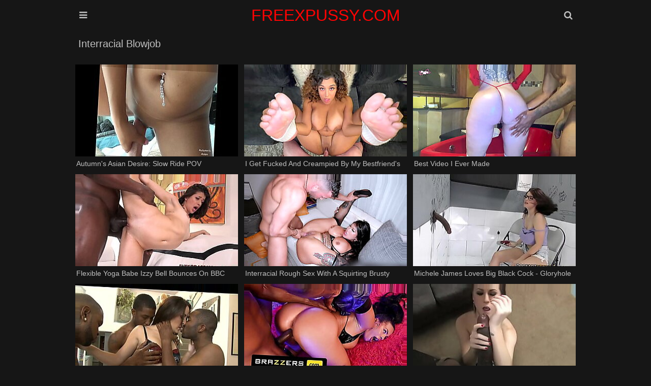

--- FILE ---
content_type: text/html; charset=UTF-8
request_url: https://www.freexpussy.com/interracial-blowjob/
body_size: 20111
content:
<!DOCTYPE html>
<html lang="en-US">
<head>
    <meta charset="UTF-8"/>
    <title>Interracial blowjob Porn Videos & Free Pussy XXX Movies | freexpussy.com</title>
    <meta name="description" content="Explore our exclusive Interracial blowjob collection at freexpussy.com. Watch free pussy porn videos and XXX adult content featuring the hottest performers in this category. New HD videos added daily."/>
    <link href="/font/rocket/css/font-awesome.css" type="text/css" rel="stylesheet">
    <meta name="viewport" content="width=device-width, initial-scale=1.0"/>
    <meta name="apple-touch-fullscreen" content="YES"/>
    <meta http-equiv="Content-Type" content="text/html; charset=utf-8"/>
    <meta name="referrer" content="unsafe-url">
	<link rel="canonical" href="https://freexpussy.com/interracial-blowjob/"><meta name="robots" content="follow, index, max-snippet:-1, max-video-preview:-1, max-image-preview:large" />    <style>.close, .bot-close {background-color: rgb(5,5,5);border-color: rgb(45,45,45);}body, .full-meta li span.val {background-color: #161616;}body, .preview-bottom-ins li, .catslist-ins span.cat-total {color: rgb(192, 192, 192);}.preview-ins, .val-sort, .open, .search button, .menu li a, .brs-block, .catslist, .searches-list, .list, .desc-main, .full-wrap {background-color: #161616;}.preview-ins:hover, .navi li span, .catslist a, .searches-list a, .list a, .full-bns-block, .full-meta li div, .full-meta li a {background-color: rgb(36 36 36);}img, .br, .navi li a, .full-bn {background-color: #393939;}.preview-ins, .val-sort, .open, .search form, .menu li a, .brs-block, .catslist, .catslist a, .searches-list, .searches-list a, .list, .list a, .desc-main, .full-wrap, .full-bns-block, .full-meta li div, .full-meta li a, .full-meta li span.val {border-color: rgb(22, 22, 22);}a:hover, .logo a span, .preview-ins .name, h1, .menu li a i, .catslist-ins span.cat-name i, .foot span, .full-meta li .full-links-name i {color: rgb(192 192 192);}.preview-ins:hover .name {color: whitesmoke;}.preview-icon .icon, .navi li a:hover, .navi li a.active, .navi li.active a, .open:hover, .open.active, .search button:hover, .menu li a:hover, .menu li a.active, .menu li.active a, .catslist-icon span, .searches-list span.searches-icon, .list-icon span, .full-play span, .full-meta li span.cat-tag, .close:hover, .bot-close:hover {color: rgb(255 255 255 / 90%);}.preview-ins:hover, .preview-icon .icon, .open:hover, .open.active, .search button:hover, .menu li a:hover, .menu li a.active, .menu li.active a, .catslist-icon span, .catslist a:hover, .searches-list a:hover, .searches-list a span.searches-icon, .list-icon span, .list a:hover, .full-meta li span.cat-tag, .full-meta li a:hover, .close:hover, .bot-close:hover {border-color: rgb(192 192 192);}a, h2, .logo a, .preview-ins:hover .preview-bottom-ins li, .catslist a:hover span.cat-total, .preview-network .preview-ins a:hover .name, .desc-main span, .full-meta li span.val, .full-meta li .full-links-name {color: rgb(246,246,246);}.open, .search button, .menu li a, .menu li a:hover i, .menu li a.active i, .menu li.active a i {color: rgb(192 192 192);}.search input {background-color: rgba(255,255,255,0.9);color: rgb(46,46,46);}.search input:focus {background-color: rgb(255,255,255);}body,html,div,p,a,ul,li,input,button,form,textarea,span,img,h1,h2,h3 {margin: 0;padding: 0;}div, ul, li, a {overflow: hidden;}body {font-family: Arial, sans-serif;}li {list-style-type: none;}img {display: block;}a {text-decoration: none;}h1, h2 {font-weight: normal;text-transform: capitalize;}h1 {float: left;margin: 10px 5px 0 5px;font-size: 18px;line-height: 28px;overflow: hidden;}h2 {margin: 40px 5px 0 5px;font-size: 22px;line-height: 24px;}.wrap {margin: 0 auto;position: relative;}.head {font-size: 0;text-align: center;}.open {border-style: solid;border-width: 1px;cursor: pointer;width: 38px;height: 38px;line-height: 38px;font-size: 18px;margin: 10px 1px 0 1px;}.open-menu {float: left;}.open-search {float: right;}.logo {display: inline-block;vertical-align: top;margin: 10px 5px 0 5px;}.logo a {height: 40px;line-height: 40px;font-size: 16px;display: block;text-transform: capitalize;color: #ff0303;}.val-sort {border-style: solid;border-width: 1px;margin: 10px 1px 0 1px;padding: 0 0 10px 5px;text-transform: capitalize;}.navi {float: left;padding-top: 5px;}.navi ul {float: left;margin: 0 15px 0 5px;}.navi li {float: left;margin: 5px 2px 0 0;}.navi li a, .navi li span {display: block;height: 28px;line-height: 28px;font-size: 14px;padding: 0 10px;text-align: center;}.search {display: none;padding: 10px 10px 0 10px;margin: 0 auto;max-width: 580px;}.search form {border-style: solid;border-width: 1px;position: relative;}.search input {text-transform: capitalize;width: 96%;padding: 0 2%;border: 0 none;outline: 0 none;font-size: 16px;height: 48px;line-height: 48px;}.search button {position: absolute;top: 0;right: 0;border: 0 none;cursor: pointer;outline: 0 none;width: 65px;text-align: center;font-size: 18px;height: 48px;line-height: 48px;}.menu {display: none;padding: 10px 10px 0 10px;margin: 0 auto;max-width: 580px;text-align: left;}.menu li {margin-top: 1px;}.menu li a {border-style: solid;border-width: 1px;display: block;font-size: 18px;height: 48px;line-height: 48px;text-transform: capitalize;padding: 0 20px;}.previews-block {padding-top: 8px;}.preview {width: 100%;}.preview-ins {border-style: solid;border-width: 1px;margin: 2px 1px 0 1px;padding: 4px;}.preview a {display: block;}.preview-img {position: relative;padding-bottom: 56.6%;}.preview-img img {position: absolute;top: 0;left: 0;width: 100%;height: 100%;}.preview-ins .name {font-size: 14px;height: 18px;line-height: 18px;padding-top: 2px;}.preview-bottom {display: table;width: 100%;padding-top: 3px;}.preview-bottom-ins, .preview-icon {display: table-cell;vertical-align: middle;}.preview-bottom-ins {padding-left: 2px;}.preview-bottom-ins ul {height: 16px;margin-top: 2px;}.preview-bottom-ins li {height: 16px;line-height: 16px;float: left;font-size: 12px;margin-right: 15px;}.preview-bottom-ins li:last-child {margin-right: 0;}.preview-bottom-ins li span.hd {display: block;padding: 0 3px;font-size: 12px;border-radius: 1px;}.preview-bottom-ins li span.hd, .navi li.active a.navi-hd, .navi li a.navi-hd:hover {background-color: rgb(35,145,225);background: linear-gradient(to bottom,rgb(55,165,245),rgb(15,125,205));color: rgb(255,255,255);}.preview-icon {width: 30px;height: 30px;line-height: 30px;padding-left: 10px;padding-top: 3px;}.preview-icon .icon {opacity: 0.6;border-style: solid;width: 24px;height: 24px;line-height: 24px;text-align: center;font-size: 14px;border-radius: 9px;color: #f00;background-color: white;}.preview-ins:hover .preview-icon .icon {opacity: 1;}.preview-ins-cat .name {text-transform: capitalize;}.pages li a, .pages li span {min-width: 18px;padding: 0 5px;}.brs-block {border-style: solid;border-width: 1px;margin: 10px 1px 0 1px;font-size: 0;text-align: center;padding: 5px 0 15px 0;}.br {width: 300px;height: 250px;margin: 10px 5px 0 5px;display: inline-block;vertical-align: top;}.br-2, .br-3, .br-4, .br-5 {display: none;}.catslist {border-style: solid;border-width: 1px;margin: 10px 1px 0 1px;font-size: 0;padding: 8px 9px 10px 9px;}.catslist li {page-break-inside: avoid;break-inside: avoid;}.catslist-wr {float: left;width: 100%;}.catslist a {padding: 5px;border-style: solid;border-width: 1px;display: block;margin: 2px 1px 0 1px;}.catslist-cat {display: table;width: 100%;height: 36px;}.catslist-ins, .catslist-icon {display: table-cell;vertical-align: middle;padding: 5px;}.catslist-ins span {display: block;overflow: hidden;padding-left: 0.5px;}.catslist-ins span.cat-name {font-size: 15px;height: 18px;line-height: 18px;text-transform: capitalize;}.catslist-ins span.cat-total {font-size: 12px;height: 18px;line-height: 18px;}.catslist-icon {width: 30px;padding-left: 5px;}.catslist-icon span {opacity: 0.9;border-style: solid;border-width: 1px;width: 28px;height: 28px;line-height: 28px;display: block;text-align: center;font-size: 14px;}.catslist a:hover .catslist-icon span {opacity: 1;}.searches-list {border-style: solid;border-width: 1px;margin: 10px 1px 0 1px;padding: 8px 8px 10px 10px;}.searches-list li {float: left;margin: 2px 2px 0 0;}.searches-list a {display: block;height: 32px;line-height: 32px;font-size: 15px;}.searches-list span {display: block;float: left;}.searches-list span.searches-icon {opacity: 0.9;width: 20px;height: 20px;line-height: 20px;margin: 5px;font-size: 12px;text-align: center;}.searches-list a:hover span.searches-icon {opacity: 1;}.searches-list span.searches-name {padding: 0 10px 0 3px;text-transform: capitalize;}.preview-network .preview-ins .name {text-transform: capitalize;margin-top: 2px;font-size: 13px;}.preview-network .preview-icon {width: 22px;height: 22px;line-height: 22px;padding-left: 10px;}.preview-network .preview-icon .icon {opacity: 0.9;border-style: solid;border-width: 1px;width: 20px;height: 20px;line-height: 20px;text-align: center;font-size: 14px;}.list {border-style: solid;border-width: 1px;margin: 10px 1px 0 1px;padding: 8px 8px 10px 10px;font-size: 0;}.list li {page-break-inside: avoid;break-inside: avoid;}.list-wr {float: left;width: 100%;}.list a {border-style: solid;border-width: 1px;padding: 5px;display: block;margin: 2px 1px 0 1px;}.list-ins {display: table;width: 100%;height: 24px;}.list-name, .list-icon {display: table-cell;vertical-align: middle;}.list-name {padding-left: 5px;font-size: 15px;text-transform: capitalize;}.list-icon {width: 24px;padding-left: 5px;}.list-icon span {opacity: 0.9;border-style: solid;border-width: 1px;width: 24px;height: 24px;line-height: 24px;display: block;text-align: center;font-size: 14px;}.list a:hover .list-icon span {opacity: 1;}.desc-main {border-style: solid;border-width: 1px;margin: 10px 1px 0 1px;padding: 0 10px 10px 10px;text-align: justify;font-size: 14px;line-height: 22px;}.desc-main p {padding-top: 10px;}.full-play {float: left;margin: 10px 5px 0 0;}.full-play span {display: block;height: 28px;line-height: 28px;font-size: 16px;width: 30px;text-align: center;}.full-wrap {border-style: solid;border-width: 1px;margin: 10px 1px 0 1px;}.full-tab {display: table;width: 100%;}.video {background-color: rgb(0,0,0);position: relative;width: 100%;padding-bottom: 56.25%;}.video iframe, .video object, .video embed, .video video, .video source {width: 100%;height: 100%;position: absolute;top: 0;left: 0;}.on-player-pl {display: none;background-color: rgba(0,0,0,0.5);position: absolute;top: 0;left: 0;width: 100%;height: 100%;z-index: 5000;}.on-player {background-color: rgb(25,25,25);border: 1px solid rgb(5,5,5);padding: 0 4px;position: absolute;top: 50%;left: 50%;width: 300px;height: 330px;z-index: 5500;margin: -156px 0 0 -166px;}.on-player-line {color: rgb(205,205,205);height: 40px;line-height: 40px;font-size: 14px;text-transform: capitalize;text-align: center;}.on-player-name {float: left;padding-left: 4px;}.close {float: right;width: 28px;font-family: Arial, sans-serif;}.on-pl-spts {background-color: rgba(0,0,0,0.7);overflow: hidden;}.on-player-sp {background-color: rgb(45,45,45);width: 300px;height: 250px;overflow: hidden;}.on-player-sp-2 {display: none;}.close, .bot-close {color: rgb(245,245,245);display: inline-block;vertical-align: top;border-style: solid;border-width: 1px;cursor: pointer;height: 28px;line-height: 28px;margin: 5px 0;}.bot-close {padding: 0 10px;}.on-player-sp iframe {width: 300px !important;height: 250px !important;position: static;}.full-meta-wr {padding: 0 0 10px 0;}.full-meta {float: left;}.full-meta ul {float: left;padding: 8px 8px 0 10px;}.full-meta li {float: left;margin: 2px 2px 0 0;}.full-meta li div, .full-meta li a {display: block;height: 36px;line-height: 36px;border-style: solid;border-width: 1px;padding: 0 5px;font-size: 14px;text-align: center;}.full-meta li div span, .full-meta li a span {float: left;margin: 4px 5px;display: block;height: 28px;line-height: 28px;}.full-meta li span.val {font-size: 14px;min-width: 16px;height: 26px;line-height: 26px;padding: 0 5px;margin-left: 0;}.full-meta li.like a, .full-meta li.dislike a {cursor: pointer;width: 36px;padding: 0;font-size: 18px;}.full-meta li.like a {background-color: rgb(117,176,31);background: linear-gradient(to bottom,rgb(137,196,51),rgb(97,156,11));border-color: rgb(97,156,11);color: rgb(255,255,255);}.full-meta li.like a:hover {background: rgb(87,146,1);border-color: rgb(107,166,21);}.full-meta li span.perc {background-color: rgb(117,176,31);border-color: rgb(127,186,41);color: rgb(255,255,255);}.full-meta li.dislike a {background-color: rgb(217,77,77);background: linear-gradient(to bottom,rgb(237,97,97),rgb(197,57,57));border-color: rgb(197,57,57);color: rgb(255,255,255);}.full-meta li.dislike a:hover {background: rgb(187,47,47);border-color: rgb(207,67,67);}.full-meta li .full-links-name {border-color: transparent;background: none;padding: 0 5px 0 0;text-transform: capitalize;}.full-meta li a {text-transform: capitalize;}.full-meta li a span.val {opacity: 0.9;}.full-meta li a:hover span.val {opacity: 1;}.full-bns-block {border-top-style: solid;border-top-width: 1px;padding: 0 0 10px 0;text-align: center;font-size: 0;}.full-bns-name {font-size: 16px;text-transform: capitalize;margin: 10px 5px 0 5px;height: 18px;line-height: 18px;}.full-bn {margin: 10px 5px 0 5px;display: inline-block;vertical-align: top;width: 300px;height: 250px;}.full-bn-2, .full-bn-3 {display: none;}.foot {padding: 10px 0 20px 0;font-size: 14px;line-height: 16px;text-transform: capitalize;text-align: center;}.foot p {margin: 10px 5px 0 5px;}.foot ul {padding-top: 5px;}.foot li {margin: 5px 5px 0 5px;display: inline-block;vertical-align: top;}.foot a {text-decoration: underline;}.foot a:hover {text-decoration: none;}@media all and (min-width:332px) {.preview {float: left;width: 50%;}.logo a {font-size: 18px;}}@media all and (min-width:400px) {.logo a {font-size: 22px;}.preview-ins-cat .name {font-size: 16px;}}@media all and (min-width:640px) {.logo a {font-size: 28px;}.br-2, .full-bn-2 {display: inline-block;}.catslist ul, .list ul {column-count: 2;-moz-column-count: 2;-webkit-column-count: 2;}.on-player-pl {display: block;}}@media all and (min-width:664px) {.preview {width: 33.3333%;}}@media all and (min-width:1016px) {.wrap {width: 996px;}.logo a {font-size: 32px;}.val-sort {overflow: hidden;padding: 0;}h1 {font-size: 20px;margin: 10px;height: 30px;line-height: 30px;overflow: hidden;}h2 {margin: 40px 1px 0 1px;}.navi {float: right;padding: 0;}.navi ul {margin: 0 0 0 10px;}.navi li {margin: 0 0 0 1px;}.navi li a, .navi li span {height: 50px;line-height: 50px;}.pages {float: left;}.pages ul {margin: 0;}.pages li {margin: 0 1px 0 0;}.pages li a, .pages li span {min-width: 40px !important;padding: 0 5px !important;}.preview {width: 332px;}.preview-ins-cat .name {font-size: 18px;}.br-3 {display: inline-block;}.catslist ul, .list ul {column-count: 3;-moz-column-count: 3;-webkit-column-count: 3;}.full-play {margin: 0;}.full-play span {width: 60px;height: 50px;line-height: 50px;font-size: 24px;}.full-block, .full-bns-block {display: table-cell;vertical-align: top;}.full-bns-block {border-left-style: solid;border-left-width: 1px;border-top: 0 none;width: 320px;}}@media all and (min-width:1348px) {.wrap {width: 1328px;}.open {display: none;}.logo a {height: 50px;line-height: 50px;}.menu {display: block !important;position: absolute;top: 10px;left: 0;max-width: 100%;padding: 0;margin: 0;}.menu li {float: left;margin: 0 1px;}.menu li a {font-size: 16px;padding: 0 15px;text-align: center;}.search {display: block !important;position: absolute;top: 10px;right: 1px;max-width: 100%;width: 330px;padding: 0;margin: 0;}h1 {font-size: 24px;}h2 {font-size: 24px;line-height: 26px;}.navi li a, .navi li span {min-width: 70px;font-size: 16px;padding: 0 15px;}.br-4 {display: inline-block;}.catslist ul, .list ul {column-count: 4;-moz-column-count: 4;-webkit-column-count: 4;}.full-bns-name {height: 30px;line-height: 30px;}.on-player {width: 608px;padding: 0 2px;margin: -156px 0 0 -306px;}.close {margin-right: 2px;}.on-player-sp {float: left;margin: 0 2px;}.on-player-sp-2 {display: block;}}@media all and (min-width:1680px) {.wrap {width: 1660px;}.logo a {font-size: 36px;height: 60px;line-height: 60px;}.menu li a {font-size: 18px;min-width: 120px;height: 58px;line-height: 58px;}.search {width: 480px;}.search input {height: 58px;line-height: 58px;width: 94%;padding: 0 3%;font-size: 18px;}.search button {height: 58px;line-height: 58px;width: 75px;font-size: 20px;}h1 {font-size: 26px;}.pages li a, .pages li span {min-width: 45px !important;}.br-5 {display: inline-block;}.catslist ul, .list ul {column-count: 6;-moz-column-count: 6;-webkit-column-count: 6;}.full-meta li div, .full-meta li a {height: 46px;line-height: 46px;font-size: 16px;}.full-meta li div span, .full-meta li a span {height: 38px;line-height: 38px;}.full-meta li span.val {font-size: 16px;min-width: 26px;height: 36px;line-height: 36px;}.full-meta li.like a, .full-meta li.dislike a {width: 46px;font-size: 22px;}.full-meta li span.perc {padding: 0 8px;}.full-bn-3 {display: inline-block;}.full-bns-name {height: 18px;line-height: 18px;}}body, input {}</style>
<base target="_blank">
</head>
<body>
<div class="head">
    <div class="wrap">
        <div class="open open-menu"><i class="fa fa-bars"></i></div>
        <div class="logo">
            <a href="/" target="_self">FREEXPUSSY.COM</a>
        </div>
        <div class="open open-search"><i class="fa fa-search"></i></div>
        <div class="menu">
            <ul>
                <li><a href="/" target="_self"><i class="fa fa-home"></i> Home</a></li>
                                <li><a target="_self" href="/new/"><i
                        class="fa fa-calendar"></i> New</a></li>
                                                <li><a href="/best/" target="_self"><i
                        class="fa fa-play-circle"></i> Best</a></li>
                                                <li><a target=_self href="/categories-xxx"><i
                        class="fa fa-bookmark"></i> Categories</a></li>
                            </ul>
        </div>
        <div class="search">
            <form method="post" action="/search" target="_self">
                <input name="search" placeholder="Search...">
                <button type="submit" title="Find"><i class="fa fa-search"></i></button>
            </form>
        </div>
    </div>
</div>
<div class="wrap">
        <div class="val-sort">
        <h1>Interracial blowjob</h1>
    </div>
        <div class="previews-block">
        
		<div class="preview"><div class="preview-ins"><a href="/video/7079RuzJb80e/autumn039s-asian-desire-slow-ride-pov" title="Autumn&#039;s Asian Desire:  Slow Ride POV"><div class="preview-img"><img class="lazy" src="/t.png" data-tn="RuzJ" alt="Autumn&#039;s Asian Desire:  Slow Ride POV"></div><div class="preview-bottom"><div class="preview-bottom-ins"><div class="name">Autumn&#039;s Asian Desire:  Slow Ride POV</div></div></div></a></div></div>
		<div class="preview"><div class="preview-ins"><a href="/video/7079A3pDb80e/i-get-fucked-and-creampied-by-my-bestfriend039s-boyfriend-while-she-is-asleep-in-the-other-room" title="I Get Fucked And Creampied By My Bestfriend&#039;s Boyfriend While She Is Asleep In The Other Room"><div class="preview-img"><img class="lazy" src="/t.png" data-tn="A3pD" alt="I Get Fucked And Creampied By My Bestfriend&#039;s Boyfriend While She Is Asleep In The Other Room"></div><div class="preview-bottom"><div class="preview-bottom-ins"><div class="name">I Get Fucked And Creampied By My Bestfriend&#039;s Boyfriend While She Is Asleep In The Other Room</div></div></div></a></div></div>
		<div class="preview"><div class="preview-ins"><a href="/video/7079L_xrb80e/best-video-i-ever-made" title="Best Video I Ever Made"><div class="preview-img"><img class="lazy" src="/t.png" data-tn="L_xr" alt="Best Video I Ever Made"></div><div class="preview-bottom"><div class="preview-bottom-ins"><div class="name">Best Video I Ever Made</div></div></div></a></div></div>
		<div class="preview"><div class="preview-ins"><a href="/video/7079UC9lb80e/flexible-yoga-babe-izzy-bell-bounces-on-bbc" title="Flexible Yoga Babe Izzy Bell Bounces On BBC"><div class="preview-img"><img class="lazy" src="/t.png" data-tn="UC9l" alt="Flexible Yoga Babe Izzy Bell Bounces On BBC"></div><div class="preview-bottom"><div class="preview-bottom-ins"><div class="name">Flexible Yoga Babe Izzy Bell Bounces On BBC</div></div></div></a></div></div>
		<div class="preview"><div class="preview-ins"><a href="/video/7079M2Sob80e/interracial-rough-sex-with-a-squirting-brusty-asian" title="Interracial Rough Sex With A Squirting Brusty Asian"><div class="preview-img"><img class="lazy" src="/t.png" data-tn="M2So" alt="Interracial Rough Sex With A Squirting Brusty Asian"></div><div class="preview-bottom"><div class="preview-bottom-ins"><div class="name">Interracial Rough Sex With A Squirting Brusty Asian</div></div></div></a></div></div>
		<div class="preview"><div class="preview-ins"><a href="/video/7079FB7jb80e/michele-james-loves-big-black-cock-gloryhole" title="Michele James Loves Big Black Cock - Gloryhole"><div class="preview-img"><img class="lazy" src="/t.png" data-tn="FB7j" alt="Michele James Loves Big Black Cock - Gloryhole"></div><div class="preview-bottom"><div class="preview-bottom-ins"><div class="name">Michele James Loves Big Black Cock - Gloryhole</div></div></div></a></div></div>
		<div class="preview"><div class="preview-ins"><a href="/video/7079pU0bb80e/spicy-hot-marley-blaze-dp-by-black-men" title="Spicy hot Marley Blaze DP by black men"><div class="preview-img"><img class="lazy" src="/t.png" data-tn="pU0b" alt="Spicy hot Marley Blaze DP by black men"></div><div class="preview-bottom"><div class="preview-bottom-ins"><div class="name">Spicy hot Marley Blaze DP by black men</div></div></div></a></div></div>
		<div class="preview"><div class="preview-ins"><a href="/video/7079HCsPb80e/(isiah-maxwell)-gives-(luna-star)-the-fucking-she-desperately-wants-deserves-with-his-big-cock-brazzers" title="(Isiah Maxwell) Gives (Luna Star) The Fucking She Desperately Wants Deserves With His Big Cock - Brazzers"><div class="preview-img"><img class="lazy" src="/t.png" data-tn="HCsP" alt="(Isiah Maxwell) Gives (Luna Star) The Fucking She Desperately Wants Deserves With His Big Cock - Brazzers"></div><div class="preview-bottom"><div class="preview-bottom-ins"><div class="name">(Isiah Maxwell) Gives (Luna Star) The Fucking She Desperately Wants Deserves With His Big Cock - Brazzers</div></div></div></a></div></div>
		<div class="preview"><div class="preview-ins"><a href="/video/7079oHLYb80e/big-tit-whore-interracial-blowjob" title="Big tit whore interracial blowjob"><div class="preview-img"><img class="lazy" src="/t.png" data-tn="oHLY" alt="Big tit whore interracial blowjob"></div><div class="preview-bottom"><div class="preview-bottom-ins"><div class="name">Big tit whore interracial blowjob</div></div></div></a></div></div>
		<div class="preview"><div class="preview-ins"><a href="/video/7079obBgb80e/big-booty-labella-diabla-is-sexy-as-fuck." title="Big Booty LaBella Diabla is Sexy As Fuck."><div class="preview-img"><img class="lazy" src="/t.png" data-tn="obBg" alt="Big Booty LaBella Diabla is Sexy As Fuck."></div><div class="preview-bottom"><div class="preview-bottom-ins"><div class="name">Big Booty LaBella Diabla is Sexy As Fuck.</div></div></div></a></div></div>
		<div class="preview"><div class="preview-ins"><a href="/video/7079CHNyb80e/nikki-delano-takes-a-huge-black-dick-gloryhole" title="Nikki Delano Takes A Huge Black Dick - Gloryhole"><div class="preview-img"><img class="lazy" src="/t.png" data-tn="CHNy" alt="Nikki Delano Takes A Huge Black Dick - Gloryhole"></div><div class="preview-bottom"><div class="preview-bottom-ins"><div class="name">Nikki Delano Takes A Huge Black Dick - Gloryhole</div></div></div></a></div></div>
		<div class="preview"><div class="preview-ins"><a href="/video/70791xqWb80e/who039s-the-lucky-guy" title="Who&#039;s the Lucky Guy?"><div class="preview-img"><img class="lazy" src="/t.png" data-tn="1xqW" alt="Who&#039;s the Lucky Guy?"></div><div class="preview-bottom"><div class="preview-bottom-ins"><div class="name">Who&#039;s the Lucky Guy?</div></div></div></a></div></div>
		<div class="preview"><div class="preview-ins"><a href="/video/7079CJqMb80e/gianna-michaels-keep-it-right-there-4" title="Gianna Michaels- Keep It Right There #4"><div class="preview-img"><img class="lazy" src="/t.png" data-tn="CJqM" alt="Gianna Michaels- Keep It Right There #4"></div><div class="preview-bottom"><div class="preview-bottom-ins"><div class="name">Gianna Michaels- Keep It Right There #4</div></div></div></a></div></div>
		<div class="preview"><div class="preview-ins"><a href="/video/7079ou6ab80e/amateur-latina-slut-sucks-my-big-cock-and-gets-her-tight-pussy-pounded-hard-steve-rickz-and-camila" title="Amateur Latina Slut Sucks My Big Cock and Gets Her Tight Pussy Pounded Hard! Steve Rickz and Camila"><div class="preview-img"><img class="lazy" src="/t.png" data-tn="ou6a" alt="Amateur Latina Slut Sucks My Big Cock and Gets Her Tight Pussy Pounded Hard! Steve Rickz and Camila"></div><div class="preview-bottom"><div class="preview-bottom-ins"><div class="name">Amateur Latina Slut Sucks My Big Cock and Gets Her Tight Pussy Pounded Hard! Steve Rickz and Camila</div></div></div></a></div></div>
		<div class="preview"><div class="preview-ins"><a href="/video/7079FNEeb80e/blacked-lip-service-the-blowjob-compilation" title="BLACKED - LIP SERVICE - The Blowjob Compilation"><div class="preview-img"><img class="lazy" src="/t.png" data-tn="FNEe" alt="BLACKED - LIP SERVICE - The Blowjob Compilation"></div><div class="preview-bottom"><div class="preview-bottom-ins"><div class="name">BLACKED - LIP SERVICE - The Blowjob Compilation</div></div></div></a></div></div>
		<div class="preview"><div class="preview-ins"><a href="/video/707901sSb80e/chloeacute-lacourt-et-jarushka-ross-se-font-dilater-les-orifices-par-une-grosse-queue-noire" title="Chlo&eacute; Lacourt et Jarushka Ross se font dilater les orifices par une grosse queue noire"><div class="preview-img"><img class="lazy" src="/t.png" data-tn="01sS" alt="Chlo&eacute; Lacourt et Jarushka Ross se font dilater les orifices par une grosse queue noire"></div><div class="preview-bottom"><div class="preview-bottom-ins"><div class="name">Chlo&eacute; Lacourt et Jarushka Ross se font dilater les orifices par une grosse queue noire</div></div></div></a></div></div>
		<div class="preview"><div class="preview-ins"><a href="/video/7079x0q6b80e/suruba-amadora-interracial-com-a-sapatatildeo-sinistro-e-a-nicoli-fox-fodendo-com-os-machos-no-motel-ate-ganharem-muita-gozada" title="Suruba amadora interracial com a Sapat&atilde;o Sinistro e a Nicoli Fox fodendo com os machos no motel ate ganharem muita gozada"><div class="preview-img"><img class="lazy" src="/t.png" data-tn="x0q6" alt="Suruba amadora interracial com a Sapat&atilde;o Sinistro e a Nicoli Fox fodendo com os machos no motel ate ganharem muita gozada"></div><div class="preview-bottom"><div class="preview-bottom-ins"><div class="name">Suruba amadora interracial com a Sapat&atilde;o Sinistro e a Nicoli Fox fodendo com os machos no motel ate ganharem muita gozada</div></div></div></a></div></div>
		<div class="preview"><div class="preview-ins"><a href="/video/7079mSghb80e/night-session-with-british-muscle-milf-ruby-muscle-in-midtown-nyc-part-two" title="Night Session with British Muscle MILF Ruby Muscle in Midtown NYC Part TWO"><div class="preview-img"><img class="lazy" src="/t.png" data-tn="mSgh" alt="Night Session with British Muscle MILF Ruby Muscle in Midtown NYC Part TWO"></div><div class="preview-bottom"><div class="preview-bottom-ins"><div class="name">Night Session with British Muscle MILF Ruby Muscle in Midtown NYC Part TWO</div></div></div></a></div></div>
		<div class="preview"><div class="preview-ins"><a href="/video/7079PRLbb80e/tight-white-girl-khloe-kush-for-a-big-black-man" title="Tight White Girl Khloe Kush For A Big Black Man"><div class="preview-img"><img class="lazy" src="/t.png" data-tn="PRLb" alt="Tight White Girl Khloe Kush For A Big Black Man"></div><div class="preview-bottom"><div class="preview-bottom-ins"><div class="name">Tight White Girl Khloe Kush For A Big Black Man</div></div></div></a></div></div>
		<div class="preview"><div class="preview-ins"><a href="/video/70798Puub80e/ebony-gets-fucked-in-all-holes-by-a-group-of-white-dudes-9" title="Ebony gets fucked in all holes by a group of white dudes 9"><div class="preview-img"><img class="lazy" src="/t.png" data-tn="8Puu" alt="Ebony gets fucked in all holes by a group of white dudes 9"></div><div class="preview-bottom"><div class="preview-bottom-ins"><div class="name">Ebony gets fucked in all holes by a group of white dudes 9</div></div></div></a></div></div>
		<div class="preview"><div class="preview-ins"><a href="/video/7079ySVOb80e/plenty-of-gangbang-on-dance-floor" title="Plenty of gangbang on dance floor"><div class="preview-img"><img class="lazy" src="/t.png" data-tn="ySVO" alt="Plenty of gangbang on dance floor"></div><div class="preview-bottom"><div class="preview-bottom-ins"><div class="name">Plenty of gangbang on dance floor</div></div></div></a></div></div>
		<div class="preview"><div class="preview-ins"><a href="/video/7079hFetb80e/thick-ass-ebony-wife-punish-husband-for-forgetting-anniversary-by-riding-a-bbc" title="Thick Ass Ebony Wife Punish Husband For Forgetting Anniversary By Riding a BBC"><div class="preview-img"><img class="lazy" src="/t.png" data-tn="hFet" alt="Thick Ass Ebony Wife Punish Husband For Forgetting Anniversary By Riding a BBC"></div><div class="preview-bottom"><div class="preview-bottom-ins"><div class="name">Thick Ass Ebony Wife Punish Husband For Forgetting Anniversary By Riding a BBC</div></div></div></a></div></div>
		<div class="preview"><div class="preview-ins"><a href="/video/707953h5b80e/vixenplus-two-party-girls-cheat-with-bbcs-after-the-club" title="VIXENPLUS Two Party Girls Cheat With BBCs After The Club"><div class="preview-img"><img class="lazy" src="/t.png" data-tn="53h5" alt="VIXENPLUS Two Party Girls Cheat With BBCs After The Club"></div><div class="preview-bottom"><div class="preview-bottom-ins"><div class="name">VIXENPLUS Two Party Girls Cheat With BBCs After The Club</div></div></div></a></div></div>
		<div class="preview"><div class="preview-ins"><a href="/video/70795YfWb80e/anal-teen-angel-iva-zan" title="Anal teen angel Iva Zan"><div class="preview-img"><img class="lazy" src="/t.png" data-tn="5YfW" alt="Anal teen angel Iva Zan"></div><div class="preview-bottom"><div class="preview-bottom-ins"><div class="name">Anal teen angel Iva Zan</div></div></div></a></div></div>
		<div class="preview"><div class="preview-ins"><a href="/video/7079p5nPb80e/romi-rain039s-monster-cock-craving-(mc14845)" title="Romi Rain&#039;s Monster Cock Craving! (mc14845)"><div class="preview-img"><img class="lazy" src="/t.png" data-tn="p5nP" alt="Romi Rain&#039;s Monster Cock Craving! (mc14845)"></div><div class="preview-bottom"><div class="preview-bottom-ins"><div class="name">Romi Rain&#039;s Monster Cock Craving! (mc14845)</div></div></div></a></div></div>
		<div class="preview"><div class="preview-ins"><a href="/video/7079pRkdb80e/le-follo-el-contildeo-de-mi-hijastra" title="le follo el co&ntilde;o de mi hijastra"><div class="preview-img"><img class="lazy" src="/t.png" data-tn="pRkd" alt="le follo el co&ntilde;o de mi hijastra"></div><div class="preview-bottom"><div class="preview-bottom-ins"><div class="name">Le follo el co&ntilde;o de mi hijastra</div></div></div></a></div></div>
		<div class="preview"><div class="preview-ins"><a href="/video/7079e1_Ob80e/public-pick-ups-hot-euro-chick039s-round-ass-starring-victoria-sweet" title="Public Pick Ups - Hot Euro Chick&#039;s Round Ass starring  Victoria Sweet"><div class="preview-img"><img class="lazy" src="/t.png" data-tn="e1_O" alt="Public Pick Ups - Hot Euro Chick&#039;s Round Ass starring  Victoria Sweet"></div><div class="preview-bottom"><div class="preview-bottom-ins"><div class="name">Public Pick Ups - Hot Euro Chick&#039;s Round Ass starring  Victoria Sweet</div></div></div></a></div></div>
		<div class="preview"><div class="preview-ins"><a href="/video/7079nGomb80e/blackedraw-english-hottie-honour-doubles-up-on-bbc" title="BLACKEDRAW English hottie Honour doubles up on BBC"><div class="preview-img"><img class="lazy" src="/t.png" data-tn="nGom" alt="BLACKEDRAW English hottie Honour doubles up on BBC"></div><div class="preview-bottom"><div class="preview-bottom-ins"><div class="name">BLACKEDRAW English hottie Honour doubles up on BBC</div></div></div></a></div></div>
		<div class="preview"><div class="preview-ins"><a href="/video/70798xFMb80e/bangbros-chloe-temple-must-be-wondering-will-it-fit-she-about-to-find-out" title="BANGBROS - Chloe Temple Must Be Wondering, Will It Fit??? She About To Find Out!"><div class="preview-img"><img class="lazy" src="/t.png" data-tn="8xFM" alt="BANGBROS - Chloe Temple Must Be Wondering, Will It Fit??? She About To Find Out!"></div><div class="preview-bottom"><div class="preview-bottom-ins"><div class="name">BANGBROS - Chloe Temple Must Be Wondering, Will It Fit??? She About To Find Out!</div></div></div></a></div></div>
		<div class="preview"><div class="preview-ins"><a href="/video/7079kaYpb80e/housewife-cheats-on-her-husband-with-delivery-man-ding-dong" title="Housewife cheats on her Husband with Delivery Man -Ding Dong!"><div class="preview-img"><img class="lazy" src="/t.png" data-tn="kaYp" alt="Housewife cheats on her Husband with Delivery Man -Ding Dong!"></div><div class="preview-bottom"><div class="preview-bottom-ins"><div class="name">Housewife cheats on her Husband with Delivery Man -Ding Dong!</div></div></div></a></div></div>
		<div class="preview"><div class="preview-ins"><a href="/video/707954Mhb80e/interracial-meeting-with-my-cuban-friend" title="Interracial meeting with my cuban friend"><div class="preview-img"><img class="lazy" src="/t.png" data-tn="54Mh" alt="Interracial meeting with my cuban friend"></div><div class="preview-bottom"><div class="preview-bottom-ins"><div class="name">Interracial meeting with my cuban friend</div></div></div></a></div></div>
		<div class="preview"><div class="preview-ins"><a href="/video/7079QbTZb80e/loving-the-slow-blow" title="Loving The Slow Blow"><div class="preview-img"><img class="lazy" src="/t.png" data-tn="QbTZ" alt="Loving The Slow Blow"></div><div class="preview-bottom"><div class="preview-bottom-ins"><div class="name">Loving The Slow Blow</div></div></div></a></div></div>
		<div class="preview"><div class="preview-ins"><a href="/video/7079zTLQb80e/sukisukigirl-upside-down-throatfuck-interracial-asian-couple-wmaf-pov-(-sukisukigirl--andy-savage-episode-22-)" title="Sukisukigirl Upside down THROATFUCK interracial asian couple wmaf POV ( Sukisukigirl / Andy Savage Episode 22 )"><div class="preview-img"><img class="lazy" src="/t.png" data-tn="zTLQ" alt="Sukisukigirl Upside down THROATFUCK interracial asian couple wmaf POV ( Sukisukigirl / Andy Savage Episode 22 )"></div><div class="preview-bottom"><div class="preview-bottom-ins"><div class="name">Sukisukigirl Upside down THROATFUCK interracial asian couple wmaf POV ( Sukisukigirl / Andy Savage Episode 22 )</div></div></div></a></div></div>
		<div class="preview"><div class="preview-ins"><a href="/video/7079NRFkb80e/estourando-o-cu-da-carol-corrles-com-jeans-(completo-no-red)" title="ESTOURANDO O CU DA CAROL CORRLES  COM JEANS  (COMPLETO NO RED)"><div class="preview-img"><img class="lazy" src="/t.png" data-tn="NRFk" alt="ESTOURANDO O CU DA CAROL CORRLES  COM JEANS  (COMPLETO NO RED)"></div><div class="preview-bottom"><div class="preview-bottom-ins"><div class="name">ESTOURANDO O CU DA CAROL CORRLES  COM JEANS  (COMPLETO NO RED)</div></div></div></a></div></div>
		<div class="preview"><div class="preview-ins"><a href="/video/7079ly_Kb80e/bushy-babe-lana-rhoades-anal-interracial" title="Bushy babe Lana Rhoades anal interracial"><div class="preview-img"><img class="lazy" src="/t.png" data-tn="ly_K" alt="Bushy babe Lana Rhoades anal interracial"></div><div class="preview-bottom"><div class="preview-bottom-ins"><div class="name">Bushy babe Lana Rhoades anal interracial</div></div></div></a></div></div>
		<div class="preview"><div class="preview-ins"><a href="/video/7079zNbqb80e/mandingo-monster-cock-tit-fuck" title="Mandingo monster cock tit fuck"><div class="preview-img"><img class="lazy" src="/t.png" data-tn="zNbq" alt="Mandingo monster cock tit fuck"></div><div class="preview-bottom"><div class="preview-bottom-ins"><div class="name">Mandingo monster cock tit fuck</div></div></div></a></div></div>
		<div class="preview"><div class="preview-ins"><a href="/video/7079aWidb80e/pure-taboo-cheating-scarlit-scandal-lets-the-delivery-guy-in-during-pandemic" title="PURE TABOO Cheating Scarlit Scandal Lets the Delivery Guy In During Pandemic"><div class="preview-img"><img class="lazy" src="/t.png" data-tn="aWid" alt="PURE TABOO Cheating Scarlit Scandal Lets the Delivery Guy In During Pandemic"></div><div class="preview-bottom"><div class="preview-bottom-ins"><div class="name">PURE TABOO Cheating Scarlit Scandal Lets the Delivery Guy In During Pandemic</div></div></div></a></div></div>
		<div class="preview"><div class="preview-ins"><a href="/video/7079zdC0b80e/bbw-interracial-student-gets-cum-facial-on-her-glasses" title="BBW INTERRACIAL STUDENT gets CUM FACIAL on her GLASSES"><div class="preview-img"><img class="lazy" src="/t.png" data-tn="zdC0" alt="BBW INTERRACIAL STUDENT gets CUM FACIAL on her GLASSES"></div><div class="preview-bottom"><div class="preview-bottom-ins"><div class="name">BBW INTERRACIAL STUDENT gets CUM FACIAL on her GLASSES</div></div></div></a></div></div>
		<div class="preview"><div class="preview-ins"><a href="/video/7079pAQDb80e/fetish-babe-swallows-cum" title="Fetish babe swallows cum"><div class="preview-img"><img class="lazy" src="/t.png" data-tn="pAQD" alt="Fetish babe swallows cum"></div><div class="preview-bottom"><div class="preview-bottom-ins"><div class="name">Fetish babe swallows cum</div></div></div></a></div></div>
		<div class="preview"><div class="preview-ins"><a href="/video/7079wcO1b80e/anal-slut-riley-reid-and-melissa-moore-fuck-bbc" title="Anal Slut Riley Reid And Melissa Moore Fuck BBC"><div class="preview-img"><img class="lazy" src="/t.png" data-tn="wcO1" alt="Anal Slut Riley Reid And Melissa Moore Fuck BBC"></div><div class="preview-bottom"><div class="preview-bottom-ins"><div class="name">Anal Slut Riley Reid And Melissa Moore Fuck BBC</div></div></div></a></div></div>
		<div class="preview"><div class="preview-ins"><a href="/video/7079ORDcb80e/cum-swapping-sara-jay-amp-ava-devine-share-a-big-black-cock" title="Cum Swapping Sara Jay &amp; Ava Devine Share A Big Black Cock!"><div class="preview-img"><img class="lazy" src="/t.png" data-tn="ORDc" alt="Cum Swapping Sara Jay &amp; Ava Devine Share A Big Black Cock!"></div><div class="preview-bottom"><div class="preview-bottom-ins"><div class="name">Cum Swapping Sara Jay &amp; Ava Devine Share A Big Black Cock!</div></div></div></a></div></div>
		<div class="preview"><div class="preview-ins"><a href="/video/7079YlYFb80e/a-relaxing-erotic-massage-experience-for-couple-enjoyment" title="A Relaxing Erotic Massage Experience  For Couple Enjoyment"><div class="preview-img"><img class="lazy" src="/t.png" data-tn="YlYF" alt="A Relaxing Erotic Massage Experience  For Couple Enjoyment"></div><div class="preview-bottom"><div class="preview-bottom-ins"><div class="name">A Relaxing Erotic Massage Experience  For Couple Enjoyment</div></div></div></a></div></div>
		<div class="preview"><div class="preview-ins"><a href="/video/7079GoN1b80e/incredible-prude-roommate-films-her-roomie-banging-a-dude...-in-front-of-her" title="INCREDIBLE: Prude roommate films her roomie banging a dude... In front of her!"><div class="preview-img"><img class="lazy" src="/t.png" data-tn="GoN1" alt="INCREDIBLE: Prude roommate films her roomie banging a dude... In front of her!"></div><div class="preview-bottom"><div class="preview-bottom-ins"><div class="name">INCREDIBLE: Prude roommate films her roomie banging a dude... In front of her!</div></div></div></a></div></div>
		<div class="preview"><div class="preview-ins"><a href="/video/70797_bUb80e/pawg-milf-kelly-patrick-loves-to-suck-bbc-sloppy-interracial-blowjob" title="PAWG Milf Kelly Patrick Loves To Suck BBC!! Sloppy Interracial Blowjob!!"><div class="preview-img"><img class="lazy" src="/t.png" data-tn="7_bU" alt="PAWG Milf Kelly Patrick Loves To Suck BBC!! Sloppy Interracial Blowjob!!"></div><div class="preview-bottom"><div class="preview-bottom-ins"><div class="name">PAWG Milf Kelly Patrick Loves To Suck BBC!! Sloppy Interracial Blowjob!!</div></div></div></a></div></div>
		<div class="preview"><div class="preview-ins"><a href="/video/7079HHu6b80e/romy-indy-ghost-riding-pmv" title="Romy Indy - Ghost Riding PMV"><div class="preview-img"><img class="lazy" src="/t.png" data-tn="HHu6" alt="Romy Indy - Ghost Riding PMV"></div><div class="preview-bottom"><div class="preview-bottom-ins"><div class="name">Romy Indy - Ghost Riding PMV</div></div></div></a></div></div>
		<div class="preview"><div class="preview-ins"><a href="/video/7079QGbhb80e/deeper.-kenna-is-spanked-amp-flogged-in-a-game-of-submission" title="Deeper. Kenna is spanked &amp; flogged in a game of submission"><div class="preview-img"><img class="lazy" src="/t.png" data-tn="QGbh" alt="Deeper. Kenna is spanked &amp; flogged in a game of submission"></div><div class="preview-bottom"><div class="preview-bottom-ins"><div class="name">Deeper. Kenna is spanked &amp; flogged in a game of submission</div></div></div></a></div></div>
		<div class="preview"><div class="preview-ins"><a href="/video/70793V_Bb80e/mandingo-monster-cock-sex" title="Mandingo monster cock sex"><div class="preview-img"><img class="lazy" src="/t.png" data-tn="3V_B" alt="Mandingo monster cock sex"></div><div class="preview-bottom"><div class="preview-bottom-ins"><div class="name">Mandingo monster cock sex</div></div></div></a></div></div>
		<div class="preview"><div class="preview-ins"><a href="/video/7079sWfTb80e/gabriel-trigger-rough-fuck-with-ashley-aleigh" title="Gabriel Trigger - Rough Fuck with Ashley Aleigh"><div class="preview-img"><img class="lazy" src="/t.png" data-tn="sWfT" alt="Gabriel Trigger - Rough Fuck with Ashley Aleigh"></div><div class="preview-bottom"><div class="preview-bottom-ins"><div class="name">Gabriel Trigger - Rough Fuck with Ashley Aleigh</div></div></div></a></div></div>
		<div class="preview"><div class="preview-ins"><a href="/video/7079kCylb80e/rharri-rhound-gets-to-experience-a-bbc-that-she-likes-so-much" title="Rharri Rhound gets to experience a BBC that she likes so much"><div class="preview-img"><img class="lazy" src="/t.png" data-tn="kCyl" alt="Rharri Rhound gets to experience a BBC that she likes so much"></div><div class="preview-bottom"><div class="preview-bottom-ins"><div class="name">Rharri Rhound gets to experience a BBC that she likes so much</div></div></div></a></div></div>
		<div class="preview"><div class="preview-ins"><a href="/video/7079xbtpb80e/face-fucked-amp-cum-on-face-and-mouth" title="Face fucked &amp; Cum on Face and Mouth"><div class="preview-img"><img class="lazy" src="/t.png" data-tn="xbtp" alt="Face fucked &amp; Cum on Face and Mouth"></div><div class="preview-bottom"><div class="preview-bottom-ins"><div class="name">Face fucked &amp; Cum on Face and Mouth</div></div></div></a></div></div>
		<div class="preview"><div class="preview-ins"><a href="/video/7079Ycmcb80e/3rddegreefilms-big-tittied-brunette-milf-fucked-by-bbc-after-massage-crystal-rush" title="3rdDegreeFilms - Big Tittied Brunette Milf Fucked By BBC After Massage - Crystal Rush"><div class="preview-img"><img class="lazy" src="/t.png" data-tn="Ycmc" alt="3rdDegreeFilms - Big Tittied Brunette Milf Fucked By BBC After Massage - Crystal Rush"></div><div class="preview-bottom"><div class="preview-bottom-ins"><div class="name">3rdDegreeFilms - Big Tittied Brunette Milf Fucked By BBC After Massage - Crystal Rush</div></div></div></a></div></div>
		<div class="preview"><div class="preview-ins"><a href="/video/7079ZMcyb80e/katrina-jade-interracial-threesome" title="Katrina Jade interracial threesome"><div class="preview-img"><img class="lazy" src="/t.png" data-tn="ZMcy" alt="Katrina Jade interracial threesome"></div><div class="preview-bottom"><div class="preview-bottom-ins"><div class="name">Katrina Jade interracial threesome</div></div></div></a></div></div>
		<div class="preview"><div class="preview-ins"><a href="/video/7079gojEb80e/ashley-adams-banged-by-bbc" title="Ashley Adams banged by BBC"><div class="preview-img"><img class="lazy" src="/t.png" data-tn="gojE" alt="Ashley Adams banged by BBC"></div><div class="preview-bottom"><div class="preview-bottom-ins"><div class="name">Ashley Adams banged by BBC</div></div></div></a></div></div>
		<div class="preview"><div class="preview-ins"><a href="/video/7079w_TZb80e/latina-double-penetration-interracial-group-sex" title="Latina double penetration interracial group sex"><div class="preview-img"><img class="lazy" src="/t.png" data-tn="w_TZ" alt="Latina double penetration interracial group sex"></div><div class="preview-bottom"><div class="preview-bottom-ins"><div class="name">Latina double penetration interracial group sex</div></div></div></a></div></div>
		<div class="preview"><div class="preview-ins"><a href="/video/7079tRQHb80e/fetish-gloryhole-creampie-27" title="Fetish gloryhole creampie 27"><div class="preview-img"><img class="lazy" src="/t.png" data-tn="tRQH" alt="Fetish gloryhole creampie 27"></div><div class="preview-bottom"><div class="preview-bottom-ins"><div class="name">Fetish gloryhole creampie 27</div></div></div></a></div></div>
		<div class="preview"><div class="preview-ins"><a href="/video/7079hqOTb80e/stepdaughter-penelope-woods-sucks-and-fucks-bbc-while-stepdad-watches" title="Stepdaughter Penelope Woods Sucks And Fucks BBC WHile Stepdad Watches"><div class="preview-img"><img class="lazy" src="/t.png" data-tn="hqOT" alt="Stepdaughter Penelope Woods Sucks And Fucks BBC WHile Stepdad Watches"></div><div class="preview-bottom"><div class="preview-bottom-ins"><div class="name">Stepdaughter Penelope Woods Sucks And Fucks BBC WHile Stepdad Watches</div></div></div></a></div></div>
		<div class="preview"><div class="preview-ins"><a href="/video/7079vr4Lb80e/itskyliebbw-handles-two-black-cocks-like-a-pro" title="ITSKYLIEBBW HANDLES TWO BLACK COCKS LIKE A PRO"><div class="preview-img"><img class="lazy" src="/t.png" data-tn="vr4L" alt="ITSKYLIEBBW HANDLES TWO BLACK COCKS LIKE A PRO"></div><div class="preview-bottom"><div class="preview-bottom-ins"><div class="name">ITSKYLIEBBW HANDLES TWO BLACK COCKS LIKE A PRO</div></div></div></a></div></div>
		<div class="preview"><div class="preview-ins"><a href="/video/70797Ae9b80e/haileey-gets-an-invitation-to-swim-with-the-mannaconda" title="Haileey Gets An Invitation To Swim With the Mannaconda"><div class="preview-img"><img class="lazy" src="/t.png" data-tn="7Ae9" alt="Haileey Gets An Invitation To Swim With the Mannaconda"></div><div class="preview-bottom"><div class="preview-bottom-ins"><div class="name">Haileey Gets An Invitation To Swim With the Mannaconda</div></div></div></a></div></div>
		<div class="preview"><div class="preview-ins"><a href="/video/7079Ypuhb80e/bombshells-taming-the-big-black-snake" title="Bombshells Taming the Big Black Snake"><div class="preview-img"><img class="lazy" src="/t.png" data-tn="Ypuh" alt="Bombshells Taming the Big Black Snake"></div><div class="preview-bottom"><div class="preview-bottom-ins"><div class="name">Bombshells Taming the Big Black Snake</div></div></div></a></div></div>
		<div class="preview"><div class="preview-ins"><a href="/video/7079c5JZb80e/pornfidelity-ebony-babe-ana-foxxx-creampied-by-white-dick" title="PORNFIDELITY Ebony Babe Ana Foxxx Creampied by White Dick"><div class="preview-img"><img class="lazy" src="/t.png" data-tn="c5JZ" alt="PORNFIDELITY Ebony Babe Ana Foxxx Creampied by White Dick"></div><div class="preview-bottom"><div class="preview-bottom-ins"><div class="name">PORNFIDELITY Ebony Babe Ana Foxxx Creampied by White Dick</div></div></div></a></div></div>
		<div class="preview"><div class="preview-ins"><a href="/video/7079QU6zb80e/the-wonderful-world-of-vintage-pornography-interracial-threesome" title="The Wonderful World Of Vintage Pornography, Interracial Threesome"><div class="preview-img"><img class="lazy" src="/t.png" data-tn="QU6z" alt="The Wonderful World Of Vintage Pornography, Interracial Threesome"></div><div class="preview-bottom"><div class="preview-bottom-ins"><div class="name">The Wonderful World Of Vintage Pornography, Interracial Threesome</div></div></div></a></div></div>
		<div class="preview"><div class="preview-ins"><a href="/video/7079EHyeb80e/rose-d-kush-gangbang" title="Rose D Kush gangbang"><div class="preview-img"><img class="lazy" src="/t.png" data-tn="EHye" alt="Rose D Kush gangbang"></div><div class="preview-bottom"><div class="preview-bottom-ins"><div class="name">Rose D Kush gangbang</div></div></div></a></div></div>
		<div class="preview"><div class="preview-ins"><a href="/video/7079NJODb80e/ashley-long-interracial-dp" title="Ashley Long interracial dp"><div class="preview-img"><img class="lazy" src="/t.png" data-tn="NJOD" alt="Ashley Long interracial dp"></div><div class="preview-bottom"><div class="preview-bottom-ins"><div class="name">Ashley Long interracial dp</div></div></div></a></div></div>
		<div class="preview"><div class="preview-ins"><a href="/video/7079EPuBb80e/kendra-cole-serves-two-doses-black-cum-to-her-cuckold-husband" title="Kendra Cole Serves Two Doses Black Cum To Her Cuckold Husband"><div class="preview-img"><img class="lazy" src="/t.png" data-tn="EPuB" alt="Kendra Cole Serves Two Doses Black Cum To Her Cuckold Husband"></div><div class="preview-bottom"><div class="preview-bottom-ins"><div class="name">Kendra Cole Serves Two Doses Black Cum To Her Cuckold Husband</div></div></div></a></div></div>
		<div class="preview"><div class="preview-ins"><a href="/video/7079H0DZb80e/blacked-temptress-lia-has-bbc-threesome-with-coworkers" title="BLACKED Temptress Lia Has BBC Threesome With Coworkers"><div class="preview-img"><img class="lazy" src="/t.png" data-tn="H0DZ" alt="BLACKED Temptress Lia Has BBC Threesome With Coworkers"></div><div class="preview-bottom"><div class="preview-bottom-ins"><div class="name">BLACKED Temptress Lia Has BBC Threesome With Coworkers</div></div></div></a></div></div>
		<div class="preview"><div class="preview-ins"><a href="/video/7079ossmb80e/bbc-afrikan-porn-king-rails-big-titty-blonde-bbw-stella-daniels-and-big-ass-milf-teeteepawg" title="BBC AFRIKAN PORN KING RAILS BIG TITTY BLONDE BBW STELLA DANIELS AND BIG ASS MILF TEETEEPAWG"><div class="preview-img"><img class="lazy" src="/t.png" data-tn="ossm" alt="BBC AFRIKAN PORN KING RAILS BIG TITTY BLONDE BBW STELLA DANIELS AND BIG ASS MILF TEETEEPAWG"></div><div class="preview-bottom"><div class="preview-bottom-ins"><div class="name">BBC AFRIKAN PORN KING RAILS BIG TITTY BLONDE BBW STELLA DANIELS AND BIG ASS MILF TEETEEPAWG</div></div></div></a></div></div>
		<div class="preview"><div class="preview-ins"><a href="/video/7079PRtRb80e/lonely-housewife-gets-stuffed-with-2-monster-cocks" title="Lonely Housewife Gets Stuffed With 2 Monster Cocks"><div class="preview-img"><img class="lazy" src="/t.png" data-tn="PRtR" alt="Lonely Housewife Gets Stuffed With 2 Monster Cocks"></div><div class="preview-bottom"><div class="preview-bottom-ins"><div class="name">Lonely Housewife Gets Stuffed With 2 Monster Cocks</div></div></div></a></div></div>
		<div class="preview"><div class="preview-ins"><a href="/video/7079H7_Kb80e/milf-gives-foster-stepson-and-stepdaughter-sex-education" title="MILF gives Foster stepSon And StepDaughter Sex Education"><div class="preview-img"><img class="lazy" src="/t.png" data-tn="H7_K" alt="MILF gives Foster stepSon And StepDaughter Sex Education"></div><div class="preview-bottom"><div class="preview-bottom-ins"><div class="name">MILF gives Foster stepSon And StepDaughter Sex Education</div></div></div></a></div></div>
		<div class="preview"><div class="preview-ins"><a href="/video/7079FsHxb80e/light-basement-trailer" title="Light Basement Trailer"><div class="preview-img"><img class="lazy" src="/t.png" data-tn="FsHx" alt="Light Basement Trailer"></div><div class="preview-bottom"><div class="preview-bottom-ins"><div class="name">Light Basement Trailer</div></div></div></a></div></div>
		<div class="preview"><div class="preview-ins"><a href="/video/7079pZGpb80e/linet-slag-hardcore-interracial-threesome" title="Linet Slag Hardcore Interracial Threesome"><div class="preview-img"><img class="lazy" src="/t.png" data-tn="pZGp" alt="Linet Slag Hardcore Interracial Threesome"></div><div class="preview-bottom"><div class="preview-bottom-ins"><div class="name">Linet Slag Hardcore Interracial Threesome</div></div></div></a></div></div>
		<div class="preview"><div class="preview-ins"><a href="/video/7079oFzIb80e/skinny-wife-and-her-two-favorite-bbcs" title="Skinny Wife and her two favorite bbcs!"><div class="preview-img"><img class="lazy" src="/t.png" data-tn="oFzI" alt="Skinny Wife and her two favorite bbcs!"></div><div class="preview-bottom"><div class="preview-bottom-ins"><div class="name">Skinny Wife and her two favorite bbcs!</div></div></div></a></div></div>
		<div class="preview"><div class="preview-ins"><a href="/video/7079GsZlb80e/ava-devine-and-sara-jay-share-his-cock" title="Ava Devine and Sara Jay share his cock"><div class="preview-img"><img class="lazy" src="/t.png" data-tn="GsZl" alt="Ava Devine and Sara Jay share his cock"></div><div class="preview-bottom"><div class="preview-bottom-ins"><div class="name">Ava Devine and Sara Jay share his cock</div></div></div></a></div></div>
		<div class="preview"><div class="preview-ins"><a href="/video/7079AjgVb80e/interracial-cuckold-threesome-with-hubby-and-friend-making-me-double-team" title="interracial cuckold threesome with hubby and friend making me double team"><div class="preview-img"><img class="lazy" src="/t.png" data-tn="AjgV" alt="interracial cuckold threesome with hubby and friend making me double team"></div><div class="preview-bottom"><div class="preview-bottom-ins"><div class="name">Interracial cuckold threesome with hubby and friend making me double team</div></div></div></a></div></div>
		<div class="preview"><div class="preview-ins"><a href="/video/7079j_5Ub80e/husband-videos-motel-threeway" title="Husband videos motel threeway"><div class="preview-img"><img class="lazy" src="/t.png" data-tn="j_5U" alt="Husband videos motel threeway"></div><div class="preview-bottom"><div class="preview-bottom-ins"><div class="name">Husband videos motel threeway</div></div></div></a></div></div>
		<div class="preview"><div class="preview-ins"><a href="/video/7079qBWGb80e/blacked-two-bbc-and-a-pretty-blonde-teen-dakota-james" title="BLACKED Two BBC and a Pretty Blonde Teen Dakota James"><div class="preview-img"><img class="lazy" src="/t.png" data-tn="qBWG" alt="BLACKED Two BBC and a Pretty Blonde Teen Dakota James"></div><div class="preview-bottom"><div class="preview-bottom-ins"><div class="name">BLACKED Two BBC and a Pretty Blonde Teen Dakota James</div></div></div></a></div></div>
		<div class="preview"><div class="preview-ins"><a href="/video/7079j8cFb80e/paris-knight-caught-step-mom-kenzi-foxx-cheating-with-bbc-xavier-blacking" title="Paris Knight Caught Step Mom Kenzi Foxx Cheating With BBC Xavier Blacking"><div class="preview-img"><img class="lazy" src="/t.png" data-tn="j8cF" alt="Paris Knight Caught Step Mom Kenzi Foxx Cheating With BBC Xavier Blacking"></div><div class="preview-bottom"><div class="preview-bottom-ins"><div class="name">Paris Knight Caught Step Mom Kenzi Foxx Cheating With BBC Xavier Blacking</div></div></div></a></div></div>
		<div class="preview"><div class="preview-ins"><a href="/video/70799fntb80e/mycollegerule-dorm-cock-" title="Mycollegerule Dorm Cock "><div class="preview-img"><img class="lazy" src="/t.png" data-tn="9fnt" alt="Mycollegerule Dorm Cock "></div><div class="preview-bottom"><div class="preview-bottom-ins"><div class="name">Mycollegerule Dorm Cock </div></div></div></a></div></div>
		<div class="preview"><div class="preview-ins"><a href="/video/7079ZkzGb80e/amateur-ffm-interracial-threesome-with-cum-on-ass" title="Amateur FFM interracial threesome with cum on ass"><div class="preview-img"><img class="lazy" src="/t.png" data-tn="ZkzG" alt="Amateur FFM interracial threesome with cum on ass"></div><div class="preview-bottom"><div class="preview-bottom-ins"><div class="name">Amateur FFM interracial threesome with cum on ass</div></div></div></a></div></div>
		<div class="preview"><div class="preview-ins"><a href="/video/7079Lri5b80e/loyal-wife-amanda-panda-xxx-gets-wife-banged" title="LOYAL WIFE AMANDA PANDA XXX GETS WIFE BANGED"><div class="preview-img"><img class="lazy" src="/t.png" data-tn="Lri5" alt="LOYAL WIFE AMANDA PANDA XXX GETS WIFE BANGED"></div><div class="preview-bottom"><div class="preview-bottom-ins"><div class="name">LOYAL WIFE AMANDA PANDA XXX GETS WIFE BANGED</div></div></div></a></div></div>
		<div class="preview"><div class="preview-ins"><a href="/video/7079IeL4b80e/blonde-babes-rough-interracial-threesome" title="Blonde Babes Rough Interracial Threesome"><div class="preview-img"><img class="lazy" src="/t.png" data-tn="IeL4" alt="Blonde Babes Rough Interracial Threesome"></div><div class="preview-bottom"><div class="preview-bottom-ins"><div class="name">Blonde Babes Rough Interracial Threesome</div></div></div></a></div></div>
		<div class="preview"><div class="preview-ins"><a href="/video/7079XnD7b80e/don't-stop-harder-i'm-cummming-hard-orgasm-compilation" title="DON'T STOP!! HARDER!! I'M CUMMMING!!! - HARD ORGASM COMPILATION"><div class="preview-img"><img class="lazy" src="/t.png" data-tn="XnD7" alt="DON'T STOP!! HARDER!! I'M CUMMMING!!! - HARD ORGASM COMPILATION"></div><div class="preview-bottom"><div class="preview-bottom-ins"><div class="name">DON'T STOP!! HARDER!! I'M CUMMMING!!! - HARD ORGASM COMPILATION</div></div></div></a></div></div>
		<div class="preview"><div class="preview-ins"><a href="/video/7079MA8vb80e/brooke-johnson-and-the-seven-guy-orgy-fucking-and-filling-her-pussy" title="Brooke Johnson And The Seven Guy Orgy, Fucking And Filling Her Pussy!"><div class="preview-img"><img class="lazy" src="/t.png" data-tn="MA8v" alt="Brooke Johnson And The Seven Guy Orgy, Fucking And Filling Her Pussy!"></div><div class="preview-bottom"><div class="preview-bottom-ins"><div class="name">Brooke Johnson And The Seven Guy Orgy, Fucking And Filling Her Pussy!</div></div></div></a></div></div>
		<div class="preview"><div class="preview-ins"><a href="/video/7079pid9b80e/black-patrol-pull-over-that-ass-too-black" title="BLACK PATROL - Pull Over, That Ass Too Black!"><div class="preview-img"><img class="lazy" src="/t.png" data-tn="pid9" alt="BLACK PATROL - Pull Over, That Ass Too Black!"></div><div class="preview-bottom"><div class="preview-bottom-ins"><div class="name">BLACK PATROL - Pull Over, That Ass Too Black!</div></div></div></a></div></div>
		<div class="preview"><div class="preview-ins"><a href="/video/7079cAmWb80e/threesome-shower-fucking" title="Threesome Shower Fucking"><div class="preview-img"><img class="lazy" src="/t.png" data-tn="cAmW" alt="Threesome Shower Fucking"></div><div class="preview-bottom"><div class="preview-bottom-ins"><div class="name">Threesome Shower Fucking</div></div></div></a></div></div>
		<div class="preview"><div class="preview-ins"><a href="/video/70799i0Jb80e/vanessa-vaughn--serena-interracial-threesome-with-pee--kreme-rs116" title="Vanessa Vaughn & Serena interracial threesome with pee & kreme RS116"><div class="preview-img"><img class="lazy" src="/t.png" data-tn="9i0J" alt="Vanessa Vaughn & Serena interracial threesome with pee & kreme RS116"></div><div class="preview-bottom"><div class="preview-bottom-ins"><div class="name">Vanessa Vaughn & Serena interracial threesome with pee & kreme RS116</div></div></div></a></div></div>
		<div class="preview"><div class="preview-ins"><a href="/video/7079_ftkb80e/cuckold-husband-prepares-bbc-slut-febby-twigs-for-interracial-threesome-sex" title="Cuckold Husband Prepares BBC Slut Febby Twigs For Interracial Threesome Sex"><div class="preview-img"><img class="lazy" src="/t.png" data-tn="_ftk" alt="Cuckold Husband Prepares BBC Slut Febby Twigs For Interracial Threesome Sex"></div><div class="preview-bottom"><div class="preview-bottom-ins"><div class="name">Cuckold Husband Prepares BBC Slut Febby Twigs For Interracial Threesome Sex</div></div></div></a></div></div>
		<div class="preview"><div class="preview-ins"><a href="/video/7079Wjnqb80e/black-patrol-officers-maggie-green--joslyn-turn-black-pimp-into-their-ho" title="BLACK PATROL - Officers Maggie Green & Joslyn Turn Black Pimp Into Their Ho"><div class="preview-img"><img class="lazy" src="/t.png" data-tn="Wjnq" alt="BLACK PATROL - Officers Maggie Green & Joslyn Turn Black Pimp Into Their Ho"></div><div class="preview-bottom"><div class="preview-bottom-ins"><div class="name">BLACK PATROL - Officers Maggie Green & Joslyn Turn Black Pimp Into Their Ho</div></div></div></a></div></div>
		<div class="preview"><div class="preview-ins"><a href="/video/7079_KiAb80e/ava-devine-and-sara-jay-enjoy-an-interacial-ffm" title="Ava Devine and Sara Jay enjoy an interacial ffm"><div class="preview-img"><img class="lazy" src="/t.png" data-tn="_KiA" alt="Ava Devine and Sara Jay enjoy an interacial ffm"></div><div class="preview-bottom"><div class="preview-bottom-ins"><div class="name">Ava Devine and Sara Jay enjoy an interacial ffm</div></div></div></a></div></div>
		<div class="preview"><div class="preview-ins"><a href="/video/7079Drftb80e/sara-jay-interracial" title="Sara Jay Interracial"><div class="preview-img"><img class="lazy" src="/t.png" data-tn="Drft" alt="Sara Jay Interracial"></div><div class="preview-bottom"><div class="preview-bottom-ins"><div class="name">Sara Jay Interracial</div></div></div></a></div></div>
		<div class="preview"><div class="preview-ins"><a href="/video/7079j1Q7b80e/interracial-groupsex" title="Interracial groupsex"><div class="preview-img"><img class="lazy" src="/t.png" data-tn="j1Q7" alt="Interracial groupsex"></div><div class="preview-bottom"><div class="preview-bottom-ins"><div class="name">Interracial groupsex</div></div></div></a></div></div>
		<div class="preview"><div class="preview-ins"><a href="/video/7079jdRyb80e/ava-sinclaire-gets-dp'ed-by-two-bbc's" title="Ava Sinclaire Gets DP'ed By Two BBC's"><div class="preview-img"><img class="lazy" src="/t.png" data-tn="jdRy" alt="Ava Sinclaire Gets DP'ed By Two BBC's"></div><div class="preview-bottom"><div class="preview-bottom-ins"><div class="name">Ava Sinclaire Gets DP'ed By Two BBC's</div></div></div></a></div></div>
		<div class="preview"><div class="preview-ins"><a href="/video/7079vP7wb80e/18yo-lexxis-and-rhianna-versus-6-dicks" title="18YO LEXXIS AND RHIANNA VERSUS 6 DICKS"><div class="preview-img"><img class="lazy" src="/t.png" data-tn="vP7w" alt="18YO LEXXIS AND RHIANNA VERSUS 6 DICKS"></div><div class="preview-bottom"><div class="preview-bottom-ins"><div class="name">18YO LEXXIS AND RHIANNA VERSUS 6 DICKS</div></div></div></a></div></div>
		<div class="preview"><div class="preview-ins"><a href="/video/7079njgnb80e/white-wifey-in-cuckold-threesome" title="White Wifey In Cuckold Threesome"><div class="preview-img"><img class="lazy" src="/t.png" data-tn="njgn" alt="White Wifey In Cuckold Threesome"></div><div class="preview-bottom"><div class="preview-bottom-ins"><div class="name">White Wifey In Cuckold Threesome</div></div></div></a></div></div>
		<div class="preview"><div class="preview-ins"><a href="/video/7079ckLvb80e/sub-spitroasted-on-bondage-frame" title="Sub spitroasted on bondage frame"><div class="preview-img"><img class="lazy" src="/t.png" data-tn="ckLv" alt="Sub spitroasted on bondage frame"></div><div class="preview-bottom"><div class="preview-bottom-ins"><div class="name">Sub spitroasted on bondage frame</div></div></div></a></div></div>
		<div class="preview"><div class="preview-ins"><a href="/video/7079kkO9b80e/blacked-perfect-blonde-karla-kush-with-2-monster-black-cocks" title="BLACKED Perfect Blonde Karla Kush With 2 Monster Black Cocks"><div class="preview-img"><img class="lazy" src="/t.png" data-tn="kkO9" alt="BLACKED Perfect Blonde Karla Kush With 2 Monster Black Cocks"></div><div class="preview-bottom"><div class="preview-bottom-ins"><div class="name">BLACKED Perfect Blonde Karla Kush With 2 Monster Black Cocks</div></div></div></a></div></div>
		<div class="preview"><div class="preview-ins"><a href="/video/7079HkRsb80e/the-bet-ep-06" title="The Bet Ep-06"><div class="preview-img"><img class="lazy" src="/t.png" data-tn="HkRs" alt="The Bet Ep-06"></div><div class="preview-bottom"><div class="preview-bottom-ins"><div class="name">The Bet Ep-06</div></div></div></a></div></div>
		<div class="preview"><div class="preview-ins"><a href="/video/7079tbRSb80e/lisa-ann-and-misty-stone-interacial-threeway" title="Lisa Ann and Misty Stone interacial threeway"><div class="preview-img"><img class="lazy" src="/t.png" data-tn="tbRS" alt="Lisa Ann and Misty Stone interacial threeway"></div><div class="preview-bottom"><div class="preview-bottom-ins"><div class="name">Lisa Ann and Misty Stone interacial threeway</div></div></div></a></div></div>
		<div class="preview"><div class="preview-ins"><a href="/video/70791IxHb80e/dagfs-emy-banx-and-ebony-babe-pleasing-guy" title="Dagfs - Emy Banx And Ebony Babe Pleasing Guy"><div class="preview-img"><img class="lazy" src="/t.png" data-tn="1IxH" alt="Dagfs - Emy Banx And Ebony Babe Pleasing Guy"></div><div class="preview-bottom"><div class="preview-bottom-ins"><div class="name">Dagfs - Emy Banx And Ebony Babe Pleasing Guy</div></div></div></a></div></div>
		<div class="preview"><div class="preview-ins"><a href="/video/7079JQRMb80e/watching-my-cute-but-naughty-hotwife-get-tag-teamed-in-our-hotel-room-touchmywife-" title="Watching My Cute but Naughty Hotwife Get Tag Teamed in Our Hotel Room! - TouchMyWife -"><div class="preview-img"><img class="lazy" src="/t.png" data-tn="JQRM" alt="Watching My Cute but Naughty Hotwife Get Tag Teamed in Our Hotel Room! - TouchMyWife -"></div><div class="preview-bottom"><div class="preview-bottom-ins"><div class="name">Watching My Cute but Naughty Hotwife Get Tag Teamed in Our Hotel Room! - TouchMyWife -</div></div></div></a></div></div>
		<div class="preview"><div class="preview-ins"><a href="/video/7079O36ib80e/picture-055" title="Picture 055"><div class="preview-img"><img class="lazy" src="/t.png" data-tn="O36i" alt="Picture 055"></div><div class="preview-bottom"><div class="preview-bottom-ins"><div class="name">Picture 055</div></div></div></a></div></div>
		<div class="preview"><div class="preview-ins"><a href="/video/7079jNtbb80e/sexy-asian-max-mikita-interracial-gang-bang" title="Sexy Asian Max Mikita interracial gang bang!"><div class="preview-img"><img class="lazy" src="/t.png" data-tn="jNtb" alt="Sexy Asian Max Mikita interracial gang bang!"></div><div class="preview-bottom"><div class="preview-bottom-ins"><div class="name">Sexy Asian Max Mikita interracial gang bang!</div></div></div></a></div></div>
		<div class="preview"><div class="preview-ins"><a href="/video/7079Gx3nb80e/nympho's-rough-interracial-anal" title="Nympho's rough interracial anal"><div class="preview-img"><img class="lazy" src="/t.png" data-tn="Gx3n" alt="Nympho's rough interracial anal"></div><div class="preview-bottom"><div class="preview-bottom-ins"><div class="name">Nympho's rough interracial anal</div></div></div></a></div></div>
		<div class="preview"><div class="preview-ins"><a href="/video/7079UxXqb80e/ava-devine-and-sarah-jay-interacial-fun" title="Ava Devine and Sarah Jay interacial fun"><div class="preview-img"><img class="lazy" src="/t.png" data-tn="UxXq" alt="Ava Devine and Sarah Jay interacial fun"></div><div class="preview-bottom"><div class="preview-bottom-ins"><div class="name">Ava Devine and Sarah Jay interacial fun</div></div></div></a></div></div>
		<div class="preview"><div class="preview-ins"><a href="/video/7079goR4b80e/sexy-asian-max-mikita-interracial-gang-bang" title="Sexy Asian Max Mikita interracial gang bang!"><div class="preview-img"><img class="lazy" src="/t.png" data-tn="goR4" alt="Sexy Asian Max Mikita interracial gang bang!"></div><div class="preview-bottom"><div class="preview-bottom-ins"><div class="name">Sexy Asian Max Mikita interracial gang bang!</div></div></div></a></div></div>
		<div class="preview"><div class="preview-ins"><a href="/video/7079NK7Ob80e/putaria-em-menage-com-negao-bbc-dotado" title="PUTARIA EM MENAGE COM NEGAO BBC DOTADO"><div class="preview-img"><img class="lazy" src="/t.png" data-tn="NK7O" alt="PUTARIA EM MENAGE COM NEGAO BBC DOTADO"></div><div class="preview-bottom"><div class="preview-bottom-ins"><div class="name">PUTARIA EM MENAGE COM NEGAO BBC DOTADO</div></div></div></a></div></div>
		<div class="preview"><div class="preview-ins"><a href="/video/7079Naq6b80e/and-me-in-interracial-action" title="and me in interracial action"><div class="preview-img"><img class="lazy" src="/t.png" data-tn="Naq6" alt="and me in interracial action"></div><div class="preview-bottom"><div class="preview-bottom-ins"><div class="name">And me in interracial action</div></div></div></a></div></div>
		<div class="preview"><div class="preview-ins"><a href="/video/7079S4ojb80e/interracial-threesome-anal-sex-double-penetration-for-a-white-girl-and-big-cocks" title="interracial threesome anal sex double penetration for a white girl and big cocks"><div class="preview-img"><img class="lazy" src="/t.png" data-tn="S4oj" alt="interracial threesome anal sex double penetration for a white girl and big cocks"></div><div class="preview-bottom"><div class="preview-bottom-ins"><div class="name">Interracial threesome anal sex double penetration for a white girl and big cocks</div></div></div></a></div></div>
		<div class="preview"><div class="preview-ins"><a href="/video/7079QmsSb80e/angelina-castro--austin-taylor-hardcore-threeway" title="Angelina Castro & Austin Taylor Hardcore Threeway!"><div class="preview-img"><img class="lazy" src="/t.png" data-tn="QmsS" alt="Angelina Castro & Austin Taylor Hardcore Threeway!"></div><div class="preview-bottom"><div class="preview-bottom-ins"><div class="name">Angelina Castro & Austin Taylor Hardcore Threeway!</div></div></div></a></div></div>
		<div class="preview"><div class="preview-ins"><a href="/video/7079xTLLb80e/trailer-meta-xxx-verse-vr-episode-1-kira-noir-threesome-by-theflourishxxx" title="Trailer Meta-XXX-Verse VR Episode 1 - Kira Noir Threesome by TheFlourishxxx"><div class="preview-img"><img class="lazy" src="/t.png" data-tn="xTLL" alt="Trailer Meta-XXX-Verse VR Episode 1 - Kira Noir Threesome by TheFlourishxxx"></div><div class="preview-bottom"><div class="preview-bottom-ins"><div class="name">Trailer Meta-XXX-Verse VR Episode 1 - Kira Noir Threesome by TheFlourishxxx</div></div></div></a></div></div>
		<div class="preview"><div class="preview-ins"><a href="/video/7079LbChb80e/girlsrimming-blonde-lilly-mays--georgia-koneva-give-bbc-exploding-rimjob" title="GIRLSRIMMING - Blonde Lilly Mays & Georgia Koneva give BBC exploding rimjob"><div class="preview-img"><img class="lazy" src="/t.png" data-tn="LbCh" alt="GIRLSRIMMING - Blonde Lilly Mays & Georgia Koneva give BBC exploding rimjob"></div><div class="preview-bottom"><div class="preview-bottom-ins"><div class="name">GIRLSRIMMING - Blonde Lilly Mays & Georgia Koneva give BBC exploding rimjob</div></div></div></a></div></div>
		<div class="preview"><div class="preview-ins"><a href="/video/70797PdYb80e/-hannah-vivienne-horny-milf-gets-wild-in-an-interracial-threesome" title=" - Hannah Vivienne, Horny MILF Gets Wild in an Interracial Threesome"><div class="preview-img"><img class="lazy" src="/t.png" data-tn="7PdY" alt=" - Hannah Vivienne, Horny MILF Gets Wild in an Interracial Threesome"></div><div class="preview-bottom"><div class="preview-bottom-ins"><div class="name"> - Hannah Vivienne, Horny MILF Gets Wild in an Interracial Threesome</div></div></div></a></div></div>
		<div class="preview"><div class="preview-ins"><a href="/video/7079SRyPb80e/cumtastic-facial-on-wifey" title="Cumtastic Facial On Wifey"><div class="preview-img"><img class="lazy" src="/t.png" data-tn="SRyP" alt="Cumtastic Facial On Wifey"></div><div class="preview-bottom"><div class="preview-bottom-ins"><div class="name">Cumtastic Facial On Wifey</div></div></div></a></div></div>
		<div class="preview"><div class="preview-ins"><a href="/video/7079TSKyb80e/bangbros-sexy-big-booty-babe-carmen-ross-in-a-dank-glory-hole-sucking-and-fucking" title="BANGBROS - Sexy Big Booty Babe Carmen Ross In A Dank Glory Hole, Sucking And Fucking"><div class="preview-img"><img class="lazy" src="/t.png" data-tn="TSKy" alt="BANGBROS - Sexy Big Booty Babe Carmen Ross In A Dank Glory Hole, Sucking And Fucking"></div><div class="preview-bottom"><div class="preview-bottom-ins"><div class="name">BANGBROS - Sexy Big Booty Babe Carmen Ross In A Dank Glory Hole, Sucking And Fucking</div></div></div></a></div></div>
		<div class="preview"><div class="preview-ins"><a href="/video/7079UKLQb80e/pov-two-hotties-fucking-my-big-fat-cock" title="POV Two Hotties fucking my Big Fat Cock"><div class="preview-img"><img class="lazy" src="/t.png" data-tn="UKLQ" alt="POV Two Hotties fucking my Big Fat Cock"></div><div class="preview-bottom"><div class="preview-bottom-ins"><div class="name">POV Two Hotties fucking my Big Fat Cock</div></div></div></a></div></div>
		<div class="preview"><div class="preview-ins"><a href="/video/7079uvsvb80e/milfy-insatiable-milf-shay-sights-takes-on-two-hard-cocks-at-the-spa" title="MILFY Insatiable MILF Shay Sights Takes On Two Hard Cocks At The Spa"><div class="preview-img"><img class="lazy" src="/t.png" data-tn="uvsv" alt="MILFY Insatiable MILF Shay Sights Takes On Two Hard Cocks At The Spa"></div><div class="preview-bottom"><div class="preview-bottom-ins"><div class="name">MILFY Insatiable MILF Shay Sights Takes On Two Hard Cocks At The Spa</div></div></div></a></div></div>
		<div class="preview"><div class="preview-ins"><a href="/video/7079fybWb80e/hot-interracial-threesome" title="Hot Interracial Threesome"><div class="preview-img"><img class="lazy" src="/t.png" data-tn="fybW" alt="Hot Interracial Threesome"></div><div class="preview-bottom"><div class="preview-bottom-ins"><div class="name">Hot Interracial Threesome</div></div></div></a></div></div>
		<div class="preview"><div class="preview-ins"><a href="/video/7079nbuab80e/step-mom-jordan-kingsley-fucks-bbc-with-her" title="step Mom Jordan Kingsley Fucks BBC With Her"><div class="preview-img"><img class="lazy" src="/t.png" data-tn="nbua" alt="step Mom Jordan Kingsley Fucks BBC With Her"></div><div class="preview-bottom"><div class="preview-bottom-ins"><div class="name">Step Mom Jordan Kingsley Fucks BBC With Her</div></div></div></a></div></div>
		<div class="preview"><div class="preview-ins"><a href="/video/7079oXm8b80e/anal-bang-for-fat-ass-wifey" title="Anal Bang For Fat Ass Wifey"><div class="preview-img"><img class="lazy" src="/t.png" data-tn="oXm8" alt="Anal Bang For Fat Ass Wifey"></div><div class="preview-bottom"><div class="preview-bottom-ins"><div class="name">Anal Bang For Fat Ass Wifey</div></div></div></a></div></div>
		<div class="preview"><div class="preview-ins"><a href="/video/7079xmhub80e/sweet-kyanna-lee-brunette-interracial-sex" title="Sweet Kyanna Lee brunette interracial sex"><div class="preview-img"><img class="lazy" src="/t.png" data-tn="xmhu" alt="Sweet Kyanna Lee brunette interracial sex"></div><div class="preview-bottom"><div class="preview-bottom-ins"><div class="name">Sweet Kyanna Lee brunette interracial sex</div></div></div></a></div></div>
		<div class="preview"><div class="preview-ins"><a href="/video/7079SfiXb80e/kate-truu-fucks-dru-bbc" title="kate truu fucks dru bbc"><div class="preview-img"><img class="lazy" src="/t.png" data-tn="SfiX" alt="kate truu fucks dru bbc"></div><div class="preview-bottom"><div class="preview-bottom-ins"><div class="name">Kate truu fucks dru bbc</div></div></div></a></div></div>    </div>
    <div class="val-sort">
            </div>
        <h2>Most accessed videos:</h2><div class="searches-list"><ul><li><a href="/movie/bangla-sex-video-xxx-desi-mom" title="bangla sex video xxx desi mom"><span class="searches-icon"><i class="fa fa-search"></i></span><span class="searches-name">bangla sex video xxx desi mom</span></a></li><li><a href="/movie/bangla-video-sex-latest" title="bangla video sex latest"><span class="searches-icon"><i class="fa fa-search"></i></span><span class="searches-name">bangla video sex latest</span></a></li><li><a href="/movie/baradr-and-sistr-hd-xnxx-net" title="baradr and sistr hd xnxx net"><span class="searches-icon"><i class="fa fa-search"></i></span><span class="searches-name">baradr and sistr hd xnxx net</span></a></li><li><a href="/movie/bangla-s-e-x-veido" title="bangla s e x veido"><span class="searches-icon"><i class="fa fa-search"></i></span><span class="searches-name">bangla s e x veido</span></a></li><li><a href="/movie/banglaxxxvideoshd" title="banglaxxxvideoshd"><span class="searches-icon"><i class="fa fa-search"></i></span><span class="searches-name">banglaxxxvideoshd</span></a></li><li><a href="/movie/bangla-sex-from-agartala" title="bangla sex from agartala"><span class="searches-icon"><i class="fa fa-search"></i></span><span class="searches-name">bangla sex from agartala</span></a></li><li><a href="/movie/bangldes-xxx-com" title="bangldes xxx com"><span class="searches-icon"><i class="fa fa-search"></i></span><span class="searches-name">bangldes xxx com</span></a></li><li><a href="/movie/bangla-video-local-sex" title="bangla video local sex"><span class="searches-icon"><i class="fa fa-search"></i></span><span class="searches-name">bangla video local sex</span></a></li><li><a href="/movie/bangla-video-xxx-xnxx-dawnlod" title="bangla video xxx xnxx dawnlod"><span class="searches-icon"><i class="fa fa-search"></i></span><span class="searches-name">bangla video xxx xnxx dawnlod</span></a></li><li><a href="/movie/bangla-wwxx-video" title="bangla wwxx video"><span class="searches-icon"><i class="fa fa-search"></i></span><span class="searches-name">bangla wwxx video</span></a></li><li><a href="/movie/bangla-sex-com-xxx-open" title="bangla sex com xxx open"><span class="searches-icon"><i class="fa fa-search"></i></span><span class="searches-name">bangla sex com xxx open</span></a></li><li><a href="/movie/bangla-village-x-x-x" title="bangla village x x x"><span class="searches-icon"><i class="fa fa-search"></i></span><span class="searches-name">bangla village x x x</span></a></li><li><a href="/movie/bangla-x-x-x-videos-hd" title="bangla x x x videos hd"><span class="searches-icon"><i class="fa fa-search"></i></span><span class="searches-name">bangla x x x videos hd</span></a></li><li><a href="/movie/bangla-video-x-xxx-video-daunlod" title="bangla video x xxx video daunlod"><span class="searches-icon"><i class="fa fa-search"></i></span><span class="searches-name">bangla video x xxx video daunlod</span></a></li><li><a href="/movie/bangla-sex-xxxx-🇮🇳" title="bangla sex xxxx 🇮🇳"><span class="searches-icon"><i class="fa fa-search"></i></span><span class="searches-name">bangla sex xxxx 🇮🇳</span></a></li><li><a href="/movie/bangla-pova-sex-net" title="bangla pova sex net"><span class="searches-icon"><i class="fa fa-search"></i></span><span class="searches-name">bangla pova sex net</span></a></li><li><a href="/movie/sani-lion-sax-3gp" title="sani lion sax 3gp"><span class="searches-icon"><i class="fa fa-search"></i></span><span class="searches-name">sani lion sax 3gp</span></a></li><li><a href="/movie/bangla-sex-story-of-couple" title="bangla sex story of couple"><span class="searches-icon"><i class="fa fa-search"></i></span><span class="searches-name">bangla sex story of couple</span></a></li><li><a href="/movie/bangla-x-com-xxx-malaysia" title="bangla x com xxx malaysia"><span class="searches-icon"><i class="fa fa-search"></i></span><span class="searches-name">bangla x com xxx malaysia</span></a></li><li><a href="/movie/bangla-sex-xxxx-indian" title="bangla sex xxxx indian"><span class="searches-icon"><i class="fa fa-search"></i></span><span class="searches-name">bangla sex xxxx indian</span></a></li></ul></div></div>
<div class="foot">
    <div class="wrap">
<script async type="application/javascript" src="https://a.magsrv.com/ad-provider.js"></script> 
 <ins class="eas6a97888e" data-zoneid="4969336"></ins> 
 <script>(AdProvider = window.AdProvider || []).push({"serve": {}});</script>
        <p>&copy; 2026 <span>freexpussy.com</span> - Free X Pussy.</p>
        <p>All rights reserved. All Models are over 21 y.o.</p>
        <ul>
            <li><a href="/dmca.php" target="_self" title="DMCA">DMCA</a></li>
            <li><a href="/privacy.php" target="_self" title="Privacy Policy">Privacy Policy</a></li>
            <li><a href="/terms.php" target="_self" title="Terms and Conditions">Terms and Conditions</a></li>
            <li><a href="/2257.php" target="_self" title="2257 Info">2257 Info</a></li>
        </ul>
    </div>
</div>
<script type="application/javascript">
(function() {
    function randStr(e,t){for(var n="",r=t||"ABCDEFGHIJKLMNOPQRSTUVWXYZabcdefghijklmnopqrstuvwxyz",o=0;o<e;o++)n+=r.charAt(Math.floor(Math.random()*r.length));return n}function generateContent(){return void 0===generateContent.val&&(generateContent.val="document.dispatchEvent("+randStr(4*Math.random()+3)+");"),generateContent.val}try{Object.defineProperty(document.currentScript,"innerHTML",{get:generateContent}),Object.defineProperty(document.currentScript,"textContent",{get:generateContent})}catch(e){};

    //version 7.0.0

    var adConfig = {
    "ads_host": "a.pemsrv.com",
    "syndication_host": "s.pemsrv.com",
    "idzone": 4940796,
    "popup_fallback": false,
    "popup_force": false,
    "chrome_enabled": true,
    "new_tab": false,
    "frequency_period": 720,
    "frequency_count": 1,
    "trigger_method": 3,
    "trigger_class": "",
    "trigger_delay": 0,
    "capping_enabled": true,
    "tcf_enabled": true,
    "only_inline": false
};

window.document.querySelectorAll||(document.querySelectorAll=document.body.querySelectorAll=Object.querySelectorAll=function(e,o,t,i,n){var r=document,a=r.createStyleSheet();for(n=r.all,o=[],t=(e=e.replace(/\[for\b/gi,"[htmlFor").split(",")).length;t--;){for(a.addRule(e[t],"k:v"),i=n.length;i--;)n[i].currentStyle.k&&o.push(n[i]);a.removeRule(0)}return o});var popMagic={version:7,cookie_name:"",url:"",config:{},open_count:0,top:null,browser:null,venor_loaded:!1,venor:!1,tcfData:null,configTpl:{ads_host:"",syndication_host:"",idzone:"",frequency_period:720,frequency_count:1,trigger_method:1,trigger_class:"",popup_force:!1,popup_fallback:!1,chrome_enabled:!0,new_tab:!1,cat:"",tags:"",el:"",sub:"",sub2:"",sub3:"",only_inline:!1,trigger_delay:0,capping_enabled:!0,tcf_enabled:!1,cookieconsent:!0,should_fire:function(){return!0},on_redirect:null},init:function(e){if(void 0!==e.idzone&&e.idzone){void 0===e.customTargeting&&(e.customTargeting=[]),window.customTargeting=e.customTargeting||null;var o=Object.keys(e.customTargeting).filter(function(e){return e.search("ex_")>=0});for(var t in o.length&&o.forEach(function(e){return this.configTpl[e]=null}.bind(this)),this.configTpl)Object.prototype.hasOwnProperty.call(this.configTpl,t)&&(void 0!==e[t]?this.config[t]=e[t]:this.config[t]=this.configTpl[t]);if(void 0!==this.config.idzone&&""!==this.config.idzone){!0!==this.config.only_inline&&this.loadHosted();var i=this;this.checkTCFConsent(function(){"complete"===document.readyState?i.preparePopWait():i.addEventToElement(window,"load",i.preparePop)})}}},getCountFromCookie:function(){if(!this.config.cookieconsent)return 0;var e=popMagic.getCookie(popMagic.cookie_name),o=void 0===e?0:parseInt(e);return isNaN(o)&&(o=0),o},getLastOpenedTimeFromCookie:function(){var e=popMagic.getCookie(popMagic.cookie_name),o=null;if(void 0!==e){var t=e.split(";")[1];o=t>0?parseInt(t):0}return isNaN(o)&&(o=null),o},shouldShow:function(e){if(e=e||!1,!popMagic.config.capping_enabled){var o=!0,t=popMagic.config.should_fire;try{e||"function"!=typeof t||(o=Boolean(t()))}catch(e){console.error("Error executing should fire callback function:",e)}return o&&0===popMagic.open_count}if(popMagic.open_count>=popMagic.config.frequency_count)return!1;var i=popMagic.getCountFromCookie(),n=popMagic.getLastOpenedTimeFromCookie(),r=Math.floor(Date.now()/1e3),a=n+popMagic.config.trigger_delay;return!(n&&a>r)&&(popMagic.open_count=i,!(i>=popMagic.config.frequency_count))},venorShouldShow:function(){return popMagic.venor_loaded&&"0"===popMagic.venor},setAsOpened:function(e){var o=e?e.target||e.srcElement:null,t={id:"",tagName:"",classes:"",text:"",href:"",elm:""};void 0!==o&&null!=o&&(t={id:void 0!==o.id&&null!=o.id?o.id:"",tagName:void 0!==o.tagName&&null!=o.tagName?o.tagName:"",classes:void 0!==o.classList&&null!=o.classList?o.classList:"",text:void 0!==o.outerText&&null!=o.outerText?o.outerText:"",href:void 0!==o.href&&null!=o.href?o.href:"",elm:o});var i=new CustomEvent("creativeDisplayed-"+popMagic.config.idzone,{detail:t});if(document.dispatchEvent(i),popMagic.config.capping_enabled){var n=1;n=0!==popMagic.open_count?popMagic.open_count+1:popMagic.getCountFromCookie()+1;var r=Math.floor(Date.now()/1e3);popMagic.config.cookieconsent&&popMagic.setCookie(popMagic.cookie_name,n+";"+r,popMagic.config.frequency_period)}else++popMagic.open_count},loadHosted:function(){var e=document.createElement("script");for(var o in e.type="application/javascript",e.async=!0,e.src="//"+this.config.ads_host+"/popunder1000.js",e.id="popmagicldr",this.config)Object.prototype.hasOwnProperty.call(this.config,o)&&"ads_host"!==o&&"syndication_host"!==o&&e.setAttribute("data-exo-"+o,this.config[o]);var t=document.getElementsByTagName("body").item(0);t.firstChild?t.insertBefore(e,t.firstChild):t.appendChild(e)},preparePopWait:function(){setTimeout(popMagic.preparePop,400)},preparePop:function(){if("object"!=typeof exoJsPop101||!Object.prototype.hasOwnProperty.call(exoJsPop101,"add")){if(popMagic.top=self,popMagic.top!==self)try{top.document.location.toString()&&(popMagic.top=top)}catch(e){}if(popMagic.cookie_name="zone-cap-"+popMagic.config.idzone,popMagic.config.capping_enabled||(document.cookie=popMagic.cookie_name+"=;expires=Thu, 01 Jan 1970 00:00:01 GMT; path=/"),popMagic.shouldShow(!0)){var e=new XMLHttpRequest;e.onreadystatechange=function(){e.readyState==XMLHttpRequest.DONE&&(popMagic.venor_loaded=!0,200==e.status?popMagic.venor=e.responseText:popMagic.venor="0")};var o="https:"!==document.location.protocol&&"http:"!==document.location.protocol?"https:":document.location.protocol;e.open("GET",o+"//"+popMagic.config.syndication_host+"/venor.php",!0);try{e.send()}catch(e){popMagic.venor_loaded=!0}}if(popMagic.buildUrl(),popMagic.browser=popMagic.browserDetector.getBrowserInfo(),popMagic.config.chrome_enabled||!popMagic.browser.isChrome){var t=popMagic.getPopMethod(popMagic.browser);popMagic.addEvent("click",t)}}},getPopMethod:function(e){return popMagic.config.popup_force||popMagic.config.popup_fallback&&e.isChrome&&e.version>=68&&!e.isMobile?popMagic.methods.popup:e.isMobile?popMagic.methods.default:e.isChrome?popMagic.methods.chromeTab:popMagic.methods.default},checkTCFConsent:function(e){if(this.config.tcf_enabled&&"function"==typeof window.__tcfapi){var o=this;window.__tcfapi("addEventListener",2,function(t,i){i&&(o.tcfData=t,"tcloaded"!==t.eventStatus&&"useractioncomplete"!==t.eventStatus||(window.__tcfapi("removeEventListener",2,function(){},t.listenerId),e()))})}else e()},buildUrl:function(){var e,o="https:"!==document.location.protocol&&"http:"!==document.location.protocol?"https:":document.location.protocol,t=top===self?document.URL:document.referrer,i={type:"inline",name:"popMagic",ver:this.version},n="";customTargeting&&Object.keys(customTargeting).length&&("object"==typeof customTargeting?Object.keys(customTargeting):customTargeting).forEach(function(o){"object"==typeof customTargeting?e=customTargeting[o]:Array.isArray(customTargeting)&&(e=scriptEl.getAttribute(o));var t=o.replace("data-exo-","");n+="&"+t+"="+e});var r=this.tcfData&&this.tcfData.gdprApplies&&!0===this.tcfData.gdprApplies?1:0;this.url=o+"//"+this.config.syndication_host+"/v1/link.php?cat="+this.config.cat+"&idzone="+this.config.idzone+"&type=8&p="+encodeURIComponent(t)+"&sub="+this.config.sub+(""!==this.config.sub2?"&sub2="+this.config.sub2:"")+(""!==this.config.sub3?"&sub3="+this.config.sub3:"")+"&block=1&el="+this.config.el+"&tags="+this.config.tags+"&scr_info="+function(e){var o=e.type+"|"+e.name+"|"+e.ver;return encodeURIComponent(btoa(o))}(i)+n+"&gdpr="+r+"&cb="+Math.floor(1e9*Math.random()),this.tcfData&&this.tcfData.tcString?this.url+="&gdpr_consent="+encodeURIComponent(this.tcfData.tcString):this.url+="&cookieconsent="+this.config.cookieconsent},addEventToElement:function(e,o,t){e.addEventListener?e.addEventListener(o,t,!1):e.attachEvent?(e["e"+o+t]=t,e[o+t]=function(){e["e"+o+t](window.event)},e.attachEvent("on"+o,e[o+t])):e["on"+o]=e["e"+o+t]},getTriggerClasses:function(){var e,o=[];-1===popMagic.config.trigger_class.indexOf(",")?e=popMagic.config.trigger_class.split(" "):e=popMagic.config.trigger_class.replace(/\s/g,"").split(",");for(var t=0;t<e.length;t++)""!==e[t]&&o.push("."+e[t]);return o},addEvent:function(e,o){var t;if("3"!=popMagic.config.trigger_method)if("2"!=popMagic.config.trigger_method||""==popMagic.config.trigger_class)if("4"!=popMagic.config.trigger_method||""==popMagic.config.trigger_class)if("5"!=popMagic.config.trigger_method||""==popMagic.config.trigger_class)popMagic.addEventToElement(document,e,o);else{var i="a"+popMagic.getTriggerClasses().map(function(e){return":not("+e+")"}).join("");t=document.querySelectorAll(i);for(var n=0;n<t.length;n++)popMagic.addEventToElement(t[n],e,o)}else{var r=popMagic.getTriggerClasses();popMagic.addEventToElement(document,e,function(e){r.some(function(o){return null!==e.target.closest(o)})||o.call(e.target,e)})}else{var a=popMagic.getTriggerClasses();for(t=document.querySelectorAll(a.join(", ")),n=0;n<t.length;n++)popMagic.addEventToElement(t[n],e,o)}else for(t=document.querySelectorAll("a"),n=0;n<t.length;n++)popMagic.addEventToElement(t[n],e,o)},setCookie:function(e,o,t){if(!this.config.cookieconsent)return!1;t=parseInt(t,10);var i=new Date;i.setMinutes(i.getMinutes()+parseInt(t));var n=encodeURIComponent(o)+"; expires="+i.toUTCString()+"; path=/";document.cookie=e+"="+n},getCookie:function(e){if(!this.config.cookieconsent)return!1;var o,t,i,n=document.cookie.split(";");for(o=0;o<n.length;o++)if(t=n[o].substr(0,n[o].indexOf("=")),i=n[o].substr(n[o].indexOf("=")+1),(t=t.replace(/^\s+|\s+$/g,""))===e)return decodeURIComponent(i)},randStr:function(e,o){for(var t="",i=o||"ABCDEFGHIJKLMNOPQRSTUVWXYZabcdefghijklmnopqrstuvwxyz0123456789",n=0;n<e;n++)t+=i.charAt(Math.floor(Math.random()*i.length));return t},isValidUserEvent:function(e){return!(!("isTrusted"in e)||!e.isTrusted||"ie"===popMagic.browser.name||"safari"===popMagic.browser.name)||0!=e.screenX&&0!=e.screenY},isValidHref:function(e){if(void 0===e||""==e)return!1;return!/\s?javascript\s?:/i.test(e)},findLinkToOpen:function(e){var o=e,t=!1;try{for(var i=0;i<20&&!o.getAttribute("href")&&o!==document&&"html"!==o.nodeName.toLowerCase();)o=o.parentNode,i++;var n=o.getAttribute("target");n&&-1!==n.indexOf("_blank")||(t=o.getAttribute("href"))}catch(e){}return popMagic.isValidHref(t)||(t=!1),t||window.location.href},getPuId:function(){return"ok_"+Math.floor(89999999*Math.random()+1e7)},executeOnRedirect:function(){try{popMagic.config.capping_enabled||"function"!=typeof popMagic.config.on_redirect||popMagic.config.on_redirect()}catch(e){console.error("Error executing on redirect callback:",e)}},browserDetector:{browserDefinitions:[["firefox",/Firefox\/([0-9.]+)(?:\s|$)/],["opera",/Opera\/([0-9.]+)(?:\s|$)/],["opera",/OPR\/([0-9.]+)(:?\s|$)$/],["edge",/Edg(?:e|)\/([0-9._]+)/],["ie",/Trident\/7\.0.*rv:([0-9.]+)\).*Gecko$/],["ie",/MSIE\s([0-9.]+);.*Trident\/[4-7].0/],["ie",/MSIE\s(7\.0)/],["safari",/Version\/([0-9._]+).*Safari/],["chrome",/(?!Chrom.*Edg(?:e|))Chrom(?:e|ium)\/([0-9.]+)(:?\s|$)/],["chrome",/(?!Chrom.*OPR)Chrom(?:e|ium)\/([0-9.]+)(:?\s|$)/],["bb10",/BB10;\sTouch.*Version\/([0-9.]+)/],["android",/Android\s([0-9.]+)/],["ios",/Version\/([0-9._]+).*Mobile.*Safari.*/],["yandexbrowser",/YaBrowser\/([0-9._]+)/],["crios",/CriOS\/([0-9.]+)(:?\s|$)/]],isChromeOrChromium:function(){var e=window.navigator,o=(e.userAgent||"").toLowerCase(),t=e.vendor||"";if(-1!==o.indexOf("crios"))return!0;if(e.userAgentData&&Array.isArray(e.userAgentData.brands)&&e.userAgentData.brands.length>0){var i=e.userAgentData.brands,n=i.some(function(e){return"Google Chrome"===e.brand}),r=i.some(function(e){return"Chromium"===e.brand})&&2===i.length;return n||r}var a=!!window.chrome,c=-1!==o.indexOf("edg"),p=!!window.opr||-1!==o.indexOf("opr"),s=!(!e.brave||!e.brave.isBrave),g=-1!==o.indexOf("vivaldi"),l=-1!==o.indexOf("yabrowser"),d=-1!==o.indexOf("samsungbrowser"),u=-1!==o.indexOf("ucbrowser");return a&&"Google Inc."===t&&!c&&!p&&!s&&!g&&!l&&!d&&!u},getBrowserInfo:function(){var e=window.navigator.userAgent,o={name:"other",version:"1.0",versionNumber:1,isChrome:this.isChromeOrChromium(),isMobile:!!e.match(/Android|BlackBerry|iPhone|iPad|iPod|Opera Mini|IEMobile|WebOS|Windows Phone/i)};for(var t in this.browserDefinitions){var i=this.browserDefinitions[t];if(i[1].test(e)){var n=i[1].exec(e),r=n&&n[1].split(/[._]/).slice(0,3),a=Array.prototype.slice.call(r,1).join("")||"0";r&&r.length<3&&Array.prototype.push.apply(r,1===r.length?[0,0]:[0]),o.name=i[0],o.version=r.join("."),o.versionNumber=parseFloat(r[0]+"."+a);break}}return o}},methods:{default:function(e){if(!popMagic.shouldShow()||!popMagic.venorShouldShow()||!popMagic.isValidUserEvent(e))return!0;var o=e.target||e.srcElement,t=popMagic.findLinkToOpen(o);return window.open(t,"_blank"),popMagic.setAsOpened(e),popMagic.executeOnRedirect(),popMagic.top.document.location=popMagic.url,void 0!==e.preventDefault&&(e.preventDefault(),e.stopPropagation()),!0},chromeTab:function(e){if(!popMagic.shouldShow()||!popMagic.venorShouldShow()||!popMagic.isValidUserEvent(e))return!0;if(void 0===e.preventDefault)return!0;e.preventDefault(),e.stopPropagation();var o=top.window.document.createElement("a"),t=e.target||e.srcElement;o.href=popMagic.findLinkToOpen(t),document.getElementsByTagName("body")[0].appendChild(o);var i=new MouseEvent("click",{bubbles:!0,cancelable:!0,view:window,screenX:0,screenY:0,clientX:0,clientY:0,ctrlKey:!0,altKey:!1,shiftKey:!1,metaKey:!0,button:0});i.preventDefault=void 0,o.dispatchEvent(i),o.parentNode.removeChild(o),popMagic.executeOnRedirect(),window.open(popMagic.url,"_self"),popMagic.setAsOpened(e)},popup:function(e){if(!popMagic.shouldShow()||!popMagic.venorShouldShow()||!popMagic.isValidUserEvent(e))return!0;var o="";if(popMagic.config.popup_fallback&&!popMagic.config.popup_force){var t=Math.max(Math.round(.8*window.innerHeight),300);o="menubar=1,resizable=1,width="+Math.max(Math.round(.7*window.innerWidth),300)+",height="+t+",top="+(window.screenY+100)+",left="+(window.screenX+100)}var i=document.location.href,n=window.open(i,popMagic.getPuId(),o);popMagic.setAsOpened(e),setTimeout(function(){n.location.href=popMagic.url,popMagic.executeOnRedirect()},200),void 0!==e.preventDefault&&(e.preventDefault(),e.stopPropagation())}}};    popMagic.init(adConfig);
})();


</script>
<script>let log_w = 1</script>
<script type="text/javascript" src="/js/rocket/jquery.min.js"></script>
<script type="text/javascript" src="/js/rocket/main.js"></script>
<script defer src="https://static.cloudflareinsights.com/beacon.min.js/vcd15cbe7772f49c399c6a5babf22c1241717689176015" integrity="sha512-ZpsOmlRQV6y907TI0dKBHq9Md29nnaEIPlkf84rnaERnq6zvWvPUqr2ft8M1aS28oN72PdrCzSjY4U6VaAw1EQ==" data-cf-beacon='{"version":"2024.11.0","token":"b42af478bb2044f3abef01d3e12133c1","r":1,"server_timing":{"name":{"cfCacheStatus":true,"cfEdge":true,"cfExtPri":true,"cfL4":true,"cfOrigin":true,"cfSpeedBrain":true},"location_startswith":null}}' crossorigin="anonymous"></script>
</body>
</html>